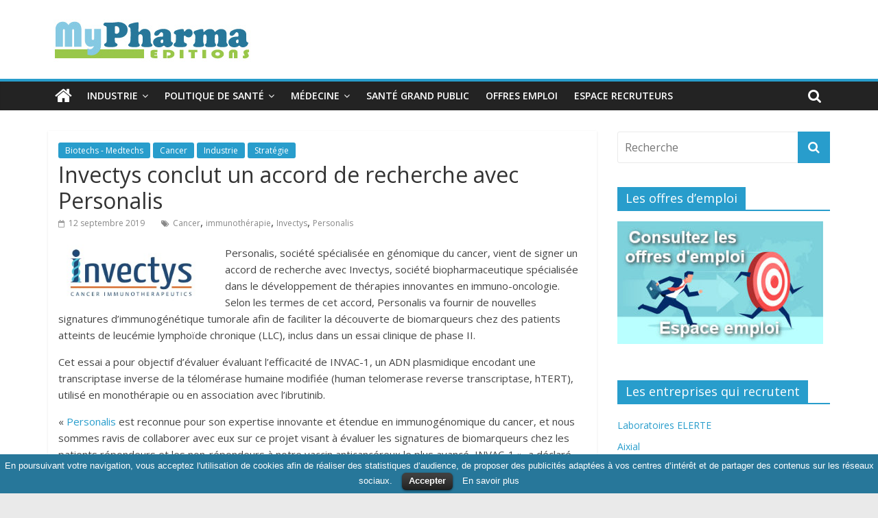

--- FILE ---
content_type: text/html; charset=UTF-8
request_url: https://www.mypharma-editions.com/invectys-conclut-un-accord-de-recherche-avec-personalis
body_size: 12372
content:
<!DOCTYPE html>
<html lang="fr-FR"
	prefix="og: https://ogp.me/ns#" >
<head>
	<meta charset="UTF-8"/>
	<meta name="viewport" content="width=device-width, initial-scale=1">
	<link rel="profile" href="http://gmpg.org/xfn/11"/>
	<title>Invectys conclut un accord de recherche avec Personalis | MyPharma Editions</title>

		<!-- All in One SEO 4.0.18 -->
		<meta name="description" content="Personalis, société spécialisée en génomique du cancer, vient de signer un accord de recherche avec Invectys, société biopharmaceutique spécialisée dans le développement de thérapies innovantes en immuno-oncologie. Selon les termes de cet accord, Personalis va fournir de nouvelles signatures d&#039;immunogénétique tumorale afin de faciliter la découverte de biomarqueurs chez des patients atteints de leucémie lymphoïde chronique (LLC), inclus dans un essai clinique de phase II."/>
		<link rel="canonical" href="https://www.mypharma-editions.com/invectys-conclut-un-accord-de-recherche-avec-personalis" />
		<meta property="og:site_name" content="MyPharma Editions | L&#039;Info Industrie &amp; Politique de Santé" />
		<meta property="og:type" content="article" />
		<meta property="og:title" content="Invectys conclut un accord de recherche avec Personalis | MyPharma Editions" />
		<meta property="og:description" content="Personalis, société spécialisée en génomique du cancer, vient de signer un accord de recherche avec Invectys, société biopharmaceutique spécialisée dans le développement de thérapies innovantes en immuno-oncologie. Selon les termes de cet accord, Personalis va fournir de nouvelles signatures d&#039;immunogénétique tumorale afin de faciliter la découverte de biomarqueurs chez des patients atteints de leucémie lymphoïde chronique (LLC), inclus dans un essai clinique de phase II." />
		<meta property="og:url" content="https://www.mypharma-editions.com/invectys-conclut-un-accord-de-recherche-avec-personalis" />
		<meta property="og:image" content="https://www.mypharma-editions.com/wordpress/wp-content/uploads/2023/01/logo_mpe.jpg" />
		<meta property="og:image:secure_url" content="https://www.mypharma-editions.com/wordpress/wp-content/uploads/2023/01/logo_mpe.jpg" />
		<meta property="article:published_time" content="2019-09-12T14:40:08Z" />
		<meta property="article:modified_time" content="2019-09-12T14:40:08Z" />
		<meta property="twitter:card" content="summary" />
		<meta property="twitter:domain" content="www.mypharma-editions.com" />
		<meta property="twitter:title" content="Invectys conclut un accord de recherche avec Personalis | MyPharma Editions" />
		<meta property="twitter:description" content="Personalis, société spécialisée en génomique du cancer, vient de signer un accord de recherche avec Invectys, société biopharmaceutique spécialisée dans le développement de thérapies innovantes en immuno-oncologie. Selon les termes de cet accord, Personalis va fournir de nouvelles signatures d&#039;immunogénétique tumorale afin de faciliter la découverte de biomarqueurs chez des patients atteints de leucémie lymphoïde chronique (LLC), inclus dans un essai clinique de phase II." />
		<meta property="twitter:image" content="https://www.mypharma-editions.com/wordpress/wp-content/uploads/2023/01/logo_mpe.jpg" />
		<script type="application/ld+json" class="aioseo-schema">
			{"@context":"https:\/\/schema.org","@graph":[{"@type":"WebSite","@id":"https:\/\/www.mypharma-editions.com\/#website","url":"https:\/\/www.mypharma-editions.com\/","name":"MyPharma Editions","description":"L'Info Industrie & Politique de Sant\u00e9","publisher":{"@id":"https:\/\/www.mypharma-editions.com\/#organization"}},{"@type":"Organization","@id":"https:\/\/www.mypharma-editions.com\/#organization","name":"MyPharma Editions","url":"https:\/\/www.mypharma-editions.com\/","logo":{"@type":"ImageObject","@id":"https:\/\/www.mypharma-editions.com\/#organizationLogo","url":"https:\/\/www.mypharma-editions.com\/wordpress\/wp-content\/uploads\/2023\/01\/logo_mpe.jpg","width":"300","height":"70"},"image":{"@id":"https:\/\/www.mypharma-editions.com\/#organizationLogo"}},{"@type":"BreadcrumbList","@id":"https:\/\/www.mypharma-editions.com\/invectys-conclut-un-accord-de-recherche-avec-personalis#breadcrumblist","itemListElement":[{"@type":"ListItem","@id":"https:\/\/www.mypharma-editions.com\/#listItem","position":"1","item":{"@id":"https:\/\/www.mypharma-editions.com\/#item","name":"Accueil","description":"MyPharma Editions propose l'essentiel de l'actualit\u00e9 et des offres d'emploi des secteurs de l'industrie pharmaceutique, des biotechs et de la recherche.","url":"https:\/\/www.mypharma-editions.com\/"}}]},{"@type":"Person","@id":"https:\/\/www.mypharma-editions.com\/author\/morgdave#author","url":"https:\/\/www.mypharma-editions.com\/author\/morgdave","name":"R\u00e9daction","image":{"@type":"ImageObject","@id":"https:\/\/www.mypharma-editions.com\/invectys-conclut-un-accord-de-recherche-avec-personalis#authorImage","url":"https:\/\/secure.gravatar.com\/avatar\/2a38c72b3a67130911c8ad90df736627?s=96&d=mm&r=g","width":"96","height":"96","caption":"R\u00e9daction"}},{"@type":"WebPage","@id":"https:\/\/www.mypharma-editions.com\/invectys-conclut-un-accord-de-recherche-avec-personalis#webpage","url":"https:\/\/www.mypharma-editions.com\/invectys-conclut-un-accord-de-recherche-avec-personalis","name":"Invectys conclut un accord de recherche avec Personalis | MyPharma Editions","description":"Personalis, soci\u00e9t\u00e9 sp\u00e9cialis\u00e9e en g\u00e9nomique du cancer, vient de signer un accord de recherche avec Invectys, soci\u00e9t\u00e9 biopharmaceutique sp\u00e9cialis\u00e9e dans le d\u00e9veloppement de th\u00e9rapies innovantes en immuno-oncologie. Selon les termes de cet accord, Personalis va fournir de nouvelles signatures d'immunog\u00e9n\u00e9tique tumorale afin de faciliter la d\u00e9couverte de biomarqueurs chez des patients atteints de leuc\u00e9mie lympho\u00efde chronique (LLC), inclus dans un essai clinique de phase II.","inLanguage":"fr-FR","isPartOf":{"@id":"https:\/\/www.mypharma-editions.com\/#website"},"breadcrumb":{"@id":"https:\/\/www.mypharma-editions.com\/invectys-conclut-un-accord-de-recherche-avec-personalis#breadcrumblist"},"author":"https:\/\/www.mypharma-editions.com\/invectys-conclut-un-accord-de-recherche-avec-personalis#author","creator":"https:\/\/www.mypharma-editions.com\/invectys-conclut-un-accord-de-recherche-avec-personalis#author","datePublished":"2019-09-12T14:40:08+00:00","dateModified":"2019-09-12T14:40:08+00:00"},{"@type":"Article","@id":"https:\/\/www.mypharma-editions.com\/invectys-conclut-un-accord-de-recherche-avec-personalis#article","name":"Invectys conclut un accord de recherche avec Personalis | MyPharma Editions","description":"Personalis, soci\u00e9t\u00e9 sp\u00e9cialis\u00e9e en g\u00e9nomique du cancer, vient de signer un accord de recherche avec Invectys, soci\u00e9t\u00e9 biopharmaceutique sp\u00e9cialis\u00e9e dans le d\u00e9veloppement de th\u00e9rapies innovantes en immuno-oncologie. Selon les termes de cet accord, Personalis va fournir de nouvelles signatures d'immunog\u00e9n\u00e9tique tumorale afin de faciliter la d\u00e9couverte de biomarqueurs chez des patients atteints de leuc\u00e9mie lympho\u00efde chronique (LLC), inclus dans un essai clinique de phase II.","headline":"Invectys conclut un accord de recherche avec Personalis","author":{"@id":"https:\/\/www.mypharma-editions.com\/author\/morgdave#author"},"publisher":{"@id":"https:\/\/www.mypharma-editions.com\/#organization"},"datePublished":"2019-09-12T14:40:08+00:00","dateModified":"2019-09-12T14:40:08+00:00","articleSection":"Biotechs - Medtechs, Cancer, Industrie, Strat\u00e9gie, Cancer, immunoth\u00e9rapie, Invectys, Personalis","mainEntityOfPage":{"@id":"https:\/\/www.mypharma-editions.com\/invectys-conclut-un-accord-de-recherche-avec-personalis#webpage"},"isPartOf":{"@id":"https:\/\/www.mypharma-editions.com\/invectys-conclut-un-accord-de-recherche-avec-personalis#webpage"},"image":{"@type":"ImageObject","@id":"https:\/\/www.mypharma-editions.com\/#articleImage","url":"https:\/\/www.mypharma-editions.com\/wordpress\/wp-content\/uploads\/2019\/06\/2019-06-19_094722.jpg","width":"273","height":"110"}}]}
		</script>
		<!-- All in One SEO -->

<link rel='dns-prefetch' href='//fonts.googleapis.com' />
<link rel='dns-prefetch' href='//s.w.org' />
<link rel="alternate" type="application/rss+xml" title="MyPharma Editions &raquo; Flux" href="https://www.mypharma-editions.com/feed" />
<link rel="alternate" type="application/rss+xml" title="MyPharma Editions &raquo; Flux des commentaires" href="https://www.mypharma-editions.com/comments/feed" />
		<script type="text/javascript">
			window._wpemojiSettings = {"baseUrl":"https:\/\/s.w.org\/images\/core\/emoji\/11\/72x72\/","ext":".png","svgUrl":"https:\/\/s.w.org\/images\/core\/emoji\/11\/svg\/","svgExt":".svg","source":{"concatemoji":"https:\/\/www.mypharma-editions.com\/wordpress\/wp-includes\/js\/wp-emoji-release.min.js?ver=5.0.18"}};
			!function(e,a,t){var n,r,o,i=a.createElement("canvas"),p=i.getContext&&i.getContext("2d");function s(e,t){var a=String.fromCharCode;p.clearRect(0,0,i.width,i.height),p.fillText(a.apply(this,e),0,0);e=i.toDataURL();return p.clearRect(0,0,i.width,i.height),p.fillText(a.apply(this,t),0,0),e===i.toDataURL()}function c(e){var t=a.createElement("script");t.src=e,t.defer=t.type="text/javascript",a.getElementsByTagName("head")[0].appendChild(t)}for(o=Array("flag","emoji"),t.supports={everything:!0,everythingExceptFlag:!0},r=0;r<o.length;r++)t.supports[o[r]]=function(e){if(!p||!p.fillText)return!1;switch(p.textBaseline="top",p.font="600 32px Arial",e){case"flag":return s([55356,56826,55356,56819],[55356,56826,8203,55356,56819])?!1:!s([55356,57332,56128,56423,56128,56418,56128,56421,56128,56430,56128,56423,56128,56447],[55356,57332,8203,56128,56423,8203,56128,56418,8203,56128,56421,8203,56128,56430,8203,56128,56423,8203,56128,56447]);case"emoji":return!s([55358,56760,9792,65039],[55358,56760,8203,9792,65039])}return!1}(o[r]),t.supports.everything=t.supports.everything&&t.supports[o[r]],"flag"!==o[r]&&(t.supports.everythingExceptFlag=t.supports.everythingExceptFlag&&t.supports[o[r]]);t.supports.everythingExceptFlag=t.supports.everythingExceptFlag&&!t.supports.flag,t.DOMReady=!1,t.readyCallback=function(){t.DOMReady=!0},t.supports.everything||(n=function(){t.readyCallback()},a.addEventListener?(a.addEventListener("DOMContentLoaded",n,!1),e.addEventListener("load",n,!1)):(e.attachEvent("onload",n),a.attachEvent("onreadystatechange",function(){"complete"===a.readyState&&t.readyCallback()})),(n=t.source||{}).concatemoji?c(n.concatemoji):n.wpemoji&&n.twemoji&&(c(n.twemoji),c(n.wpemoji)))}(window,document,window._wpemojiSettings);
		</script>
		<style type="text/css">
img.wp-smiley,
img.emoji {
	display: inline !important;
	border: none !important;
	box-shadow: none !important;
	height: 1em !important;
	width: 1em !important;
	margin: 0 .07em !important;
	vertical-align: -0.1em !important;
	background: none !important;
	padding: 0 !important;
}
</style>
<link rel='stylesheet' id='wp-block-library-css'  href='https://www.mypharma-editions.com/wordpress/wp-includes/css/dist/block-library/style.min.css?ver=5.0.18' type='text/css' media='all' />
<link rel='stylesheet' id='wp-block-library-theme-css'  href='https://www.mypharma-editions.com/wordpress/wp-includes/css/dist/block-library/theme.min.css?ver=5.0.18' type='text/css' media='all' />
<link rel='stylesheet' id='cookielawinfo-style-css'  href='https://www.mypharma-editions.com/wordpress/wp-content/plugins/cookie-law-info/css/cli-style.css?ver=1.5.3' type='text/css' media='all' />
<link rel='stylesheet' id='wp-pagenavi-css'  href='https://www.mypharma-editions.com/wordpress/wp-content/plugins/wp-pagenavi/pagenavi-css.css?ver=2.70' type='text/css' media='all' />
<link rel='stylesheet' id='chld_thm_cfg_parent-css'  href='https://www.mypharma-editions.com/wordpress/wp-content/themes/colormag/style.css?ver=5.0.18' type='text/css' media='all' />
<link rel='stylesheet' id='colormag_google_fonts-css'  href='//fonts.googleapis.com/css?family=Open+Sans%3A400%2C600&#038;ver=5.0.18' type='text/css' media='all' />
<link rel='stylesheet' id='colormag_style-css'  href='https://www.mypharma-editions.com/wordpress/wp-content/themes/colormag-child/style.css?ver=5.0.18' type='text/css' media='all' />
<link rel='stylesheet' id='colormag-fontawesome-css'  href='https://www.mypharma-editions.com/wordpress/wp-content/themes/colormag/fontawesome/css/font-awesome.css?ver=4.2.1' type='text/css' media='all' />
<script type='text/javascript' src='https://www.mypharma-editions.com/wordpress/wp-includes/js/jquery/jquery.js?ver=1.12.4'></script>
<script type='text/javascript' src='https://www.mypharma-editions.com/wordpress/wp-includes/js/jquery/jquery-migrate.min.js?ver=1.4.1'></script>
<script type='text/javascript' src='https://www.mypharma-editions.com/wordpress/wp-content/plugins/cookie-law-info/js/cookielawinfo.js?ver=1.5.3'></script>
<!--[if lte IE 8]>
<script type='text/javascript' src='https://www.mypharma-editions.com/wordpress/wp-content/themes/colormag/js/html5shiv.min.js?ver=5.0.18'></script>
<![endif]-->
<link rel='https://api.w.org/' href='https://www.mypharma-editions.com/wp-json/' />
<link rel="EditURI" type="application/rsd+xml" title="RSD" href="https://www.mypharma-editions.com/wordpress/xmlrpc.php?rsd" />
<link rel='prev' title='Inotrem lève 39 M€ pour développer des traitements innovants dans l’immunothérapie' href='https://www.mypharma-editions.com/inotrem-leve-39-me-pour-developper-des-traitements-innovants-dans-limmunotherapie' />
<link rel='next' title='VBI Vaccines : phase 2a de l&rsquo;évaluation clinique de son candidat-vaccin contre le cancer associé au système d&rsquo;adjuvants AS01B de GSK' href='https://www.mypharma-editions.com/vbi-vaccines-phase-2a-de-levaluation-clinique-de-son-candidat-vaccin-contre-le-cancer-associe-au-systeme-dadjuvants-as01b-de-gsk' />
<meta name="generator" content="WordPress 5.0.18" />
<link rel='shortlink' href='https://www.mypharma-editions.com/?p=53258' />
<link rel="alternate" type="application/json+oembed" href="https://www.mypharma-editions.com/wp-json/oembed/1.0/embed?url=https%3A%2F%2Fwww.mypharma-editions.com%2Finvectys-conclut-un-accord-de-recherche-avec-personalis" />
<link rel="alternate" type="text/xml+oembed" href="https://www.mypharma-editions.com/wp-json/oembed/1.0/embed?url=https%3A%2F%2Fwww.mypharma-editions.com%2Finvectys-conclut-un-accord-de-recherche-avec-personalis&#038;format=xml" />

		<!-- GA Google Analytics @ https://m0n.co/ga -->
		<script async src="https://www.googletagmanager.com/gtag/js?id=UA-1623472-8"></script>
		<script>
			window.dataLayer = window.dataLayer || [];
			function gtag(){dataLayer.push(arguments);}
			gtag('js', new Date());
			gtag('config', 'UA-1623472-8');
		</script>

	<link rel="icon" href="https://www.mypharma-editions.com/wordpress/wp-content/uploads/2023/01/cropped-logo_mpe-32x32.jpg" sizes="32x32" />
<link rel="icon" href="https://www.mypharma-editions.com/wordpress/wp-content/uploads/2023/01/cropped-logo_mpe-192x192.jpg" sizes="192x192" />
<link rel="apple-touch-icon-precomposed" href="https://www.mypharma-editions.com/wordpress/wp-content/uploads/2023/01/cropped-logo_mpe-180x180.jpg" />
<meta name="msapplication-TileImage" content="https://www.mypharma-editions.com/wordpress/wp-content/uploads/2023/01/cropped-logo_mpe-270x270.jpg" />
		<style type="text/css" id="wp-custom-css">
			.author{
display:none;
}		</style>
	</head>

<body class="post-template-default single single-post postid-53258 single-format-standard wp-custom-logo wp-embed-responsive  wide">



<div id="page" class="hfeed site">
	<a class="skip-link screen-reader-text" href="#main">Skip to content</a>

	
	
	<header id="masthead" class="site-header clearfix ">
		<div id="header-text-nav-container" class="clearfix">

			
			
			
		<div class="inner-wrap">

			<div id="header-text-nav-wrap" class="clearfix">
				<div id="header-left-section">
											<div id="header-logo-image">
							<a href="https://www.mypharma-editions.com/" class="custom-logo-link" rel="home" itemprop="url"><img width="300" height="70" src="https://www.mypharma-editions.com/wordpress/wp-content/uploads/2023/01/logo_mpe.jpg" class="custom-logo" alt="MyPharma Editions" itemprop="logo" srcset="https://www.mypharma-editions.com/wordpress/wp-content/uploads/2023/01/logo_mpe.jpg 300w, https://www.mypharma-editions.com/wordpress/wp-content/uploads/2023/01/logo_mpe-150x35.jpg 150w" sizes="(max-width: 300px) 100vw, 300px" /></a>						</div><!-- #header-logo-image -->
											<div id="header-text" class="screen-reader-text">
													<h3 id="site-title">
								<a href="https://www.mypharma-editions.com/" title="MyPharma Editions" rel="home">MyPharma Editions</a>
							</h3>
																		<p id="site-description">L&#039;Info Industrie &amp; Politique de Santé</p>
						<!-- #site-description -->
					</div><!-- #header-text -->
				</div><!-- #header-left-section -->
				<div id="header-right-section">
									</div><!-- #header-right-section -->

			</div><!-- #header-text-nav-wrap -->

		</div><!-- .inner-wrap -->

		
			
			
		<nav id="site-navigation" class="main-navigation clearfix" role="navigation">
			<div class="inner-wrap clearfix">
				
					<div class="home-icon">
						<a href="https://www.mypharma-editions.com/" title="MyPharma Editions"><i class="fa fa-home"></i></a>
					</div>

					
									<div class="search-random-icons-container">
													<div class="top-search-wrap">
								<i class="fa fa-search search-top"></i>
								<div class="search-form-top">
									<form action="https://www.mypharma-editions.com/" class="search-form searchform clearfix" method="get">
   <div class="search-wrap">
      <input type="text" placeholder="Recherche" class="s field" name="s">
      <button class="search-icon" type="submit"></button>
   </div>
</form><!-- .searchform -->								</div>
							</div>
											</div>
				
				<p class="menu-toggle"></p>
				<div class="menu-primary-container"><ul id="menu-menu-myp" class="menu"><li id="menu-item-59521" class="menu-item menu-item-type-taxonomy menu-item-object-category current-post-ancestor current-menu-parent current-post-parent menu-item-has-children menu-item-59521"><a href="https://www.mypharma-editions.com/industrie">Industrie</a>
<ul class="sub-menu">
	<li id="menu-item-59889" class="menu-item menu-item-type-taxonomy menu-item-object-category menu-item-59889"><a href="https://www.mypharma-editions.com/a-la-une">A la Une</a></li>
	<li id="menu-item-59538" class="menu-item menu-item-type-taxonomy menu-item-object-category menu-item-59538"><a href="https://www.mypharma-editions.com/industrie/produits">Produits</a></li>
	<li id="menu-item-59529" class="menu-item menu-item-type-taxonomy menu-item-object-category current-post-ancestor current-menu-parent current-post-parent menu-item-59529"><a href="https://www.mypharma-editions.com/industrie/strategie">Stratégie</a></li>
	<li id="menu-item-59522" class="menu-item menu-item-type-taxonomy menu-item-object-category current-post-ancestor current-menu-parent current-post-parent menu-item-59522"><a href="https://www.mypharma-editions.com/industrie/biotechs">Biotechs &#8211; Medtechs</a></li>
	<li id="menu-item-59523" class="menu-item menu-item-type-taxonomy menu-item-object-category menu-item-59523"><a href="https://www.mypharma-editions.com/nominations">Nominations</a></li>
	<li id="menu-item-59539" class="menu-item menu-item-type-taxonomy menu-item-object-category menu-item-59539"><a href="https://www.mypharma-editions.com/documents">Documents</a></li>
</ul>
</li>
<li id="menu-item-59524" class="menu-item menu-item-type-taxonomy menu-item-object-category menu-item-has-children menu-item-59524"><a href="https://www.mypharma-editions.com/politique-sante">Politique de santé</a>
<ul class="sub-menu">
	<li id="menu-item-59528" class="menu-item menu-item-type-taxonomy menu-item-object-category menu-item-59528"><a href="https://www.mypharma-editions.com/politique-sante/politique-medicament">Politique du médicament</a></li>
	<li id="menu-item-59525" class="menu-item menu-item-type-taxonomy menu-item-object-category menu-item-59525"><a href="https://www.mypharma-editions.com/politique-sante/assurance-maladie">Assurance maladie</a></li>
	<li id="menu-item-59526" class="menu-item menu-item-type-taxonomy menu-item-object-category menu-item-59526"><a href="https://www.mypharma-editions.com/politique-sante/hopital">Hôpital &#8211; Médecins</a></li>
	<li id="menu-item-59892" class="menu-item menu-item-type-taxonomy menu-item-object-category menu-item-59892"><a href="https://www.mypharma-editions.com/politique-sante/sante-publique">Santé publique</a></li>
</ul>
</li>
<li id="menu-item-59531" class="menu-item menu-item-type-taxonomy menu-item-object-category current-post-ancestor menu-item-has-children menu-item-59531"><a href="https://www.mypharma-editions.com/medecine">Médecine</a>
<ul class="sub-menu">
	<li id="menu-item-59535" class="menu-item menu-item-type-taxonomy menu-item-object-category menu-item-59535"><a href="https://www.mypharma-editions.com/medecine/recherche">Recherche</a></li>
	<li id="menu-item-59536" class="menu-item menu-item-type-taxonomy menu-item-object-category current-post-ancestor current-menu-parent current-post-parent menu-item-59536"><a href="https://www.mypharma-editions.com/medecine/cancer">Cancer</a></li>
	<li id="menu-item-59532" class="menu-item menu-item-type-taxonomy menu-item-object-category menu-item-59532"><a href="https://www.mypharma-editions.com/medecine/alzheimer">Alzheimer</a></li>
	<li id="menu-item-59533" class="menu-item menu-item-type-taxonomy menu-item-object-category menu-item-59533"><a href="https://www.mypharma-editions.com/medecine/diabete">Diabète</a></li>
	<li id="menu-item-59534" class="menu-item menu-item-type-taxonomy menu-item-object-category menu-item-59534"><a href="https://www.mypharma-editions.com/medecine/vih">VIH</a></li>
	<li id="menu-item-59527" class="menu-item menu-item-type-taxonomy menu-item-object-category menu-item-59527"><a href="https://www.mypharma-editions.com/medecine/e-sante">E-santé</a></li>
</ul>
</li>
<li id="menu-item-59530" class="menu-item menu-item-type-taxonomy menu-item-object-category menu-item-59530"><a href="https://www.mypharma-editions.com/sante-grand-public">Santé grand public</a></li>
<li id="menu-item-59537" class="menu-item menu-item-type-custom menu-item-object-custom menu-item-59537"><a title="Consulter les offres d&#8217;emploi" href="https://www.emploi.mypharma-editions.com">Offres emploi</a></li>
<li id="menu-item-59580" class="menu-item menu-item-type-custom menu-item-object-custom menu-item-59580"><a href="https://www.emploi.mypharma-editions.com/espace-recruteur">Espace recruteurs</a></li>
</ul></div>
			</div>
		</nav>

		
		</div><!-- #header-text-nav-container -->

		
	</header>

		
	<div id="main" class="clearfix">
		<div class="inner-wrap clearfix">

	
	<div id="primary">
		<div id="content" class="clearfix">

			
				
<article id="post-53258" class="post-53258 post type-post status-publish format-standard hentry category-biotechs category-cancer category-industrie category-strategie tag-cancer tag-immunotherapie tag-invectys tag-personalis">
	
   
   
   <div class="article-content clearfix">

   
   <div class="above-entry-meta"><span class="cat-links"><a href="https://www.mypharma-editions.com/industrie/biotechs"  rel="category tag">Biotechs - Medtechs</a>&nbsp;<a href="https://www.mypharma-editions.com/medecine/cancer"  rel="category tag">Cancer</a>&nbsp;<a href="https://www.mypharma-editions.com/industrie"  rel="category tag">Industrie</a>&nbsp;<a href="https://www.mypharma-editions.com/industrie/strategie"  rel="category tag">Stratégie</a>&nbsp;</span></div>
      <header class="entry-header">
   		<h1 class="entry-title">
   			Invectys conclut un accord de recherche avec Personalis   		</h1>
   	</header>

   	<div class="below-entry-meta">
			<span class="posted-on"><a href="https://www.mypharma-editions.com/invectys-conclut-un-accord-de-recherche-avec-personalis" title="16:40" rel="bookmark"><i class="fa fa-calendar-o"></i> <time class="entry-date published updated" datetime="2019-09-12T16:40:08+00:00">12 septembre 2019</time></a></span>
			<span class="byline">
				<span class="author vcard">
					<i class="fa fa-user"></i>
					<a class="url fn n"
					   href="https://www.mypharma-editions.com/author/morgdave"
					   title="Rédaction">Rédaction					</a>
				</span>
			</span>

			<span class="tag-links"><i class="fa fa-tags"></i><a href="https://www.mypharma-editions.com/tags/cancer" rel="tag">Cancer</a>, <a href="https://www.mypharma-editions.com/tags/immunotherapie" rel="tag">immunothérapie</a>, <a href="https://www.mypharma-editions.com/tags/invectys" rel="tag">Invectys</a>, <a href="https://www.mypharma-editions.com/tags/personalis" rel="tag">Personalis</a></span></div>
   	<div class="entry-content clearfix">
   		<p><img class="alignleft wp-image-52931" title="Invectys conclut un accord de recherche avec Personalis" src="https://www.mypharma-editions.com/wordpress/wp-content/uploads/2019/06/2019-06-19_094722.jpg" alt="Invectys conclut un accord de recherche avec Personalis" width="213" height="86" srcset="https://www.mypharma-editions.com/wordpress/wp-content/uploads/2019/06/2019-06-19_094722.jpg 273w, https://www.mypharma-editions.com/wordpress/wp-content/uploads/2019/06/2019-06-19_094722-150x60.jpg 150w" sizes="(max-width: 213px) 100vw, 213px" />Personalis, société spécialisée en génomique du cancer, vient de signer un accord de recherche avec Invectys, société biopharmaceutique spécialisée dans le développement de thérapies innovantes en immuno-oncologie. Selon les termes de cet accord, Personalis va fournir de nouvelles signatures d&rsquo;immunogénétique tumorale afin de faciliter la découverte de biomarqueurs chez des patients atteints de leucémie lymphoïde chronique (LLC), inclus dans un essai clinique de phase II.<span id="more-53258"></span></p>
<p>Cet essai a pour objectif d&rsquo;évaluer évaluant l&rsquo;efficacité de INVAC-1, un ADN plasmidique encodant une transcriptase inverse de la télomérase humaine modifiée (human telomerase reverse transcriptase, hTERT), utilisé en monothérapie ou en association avec l&rsquo;ibrutinib.</p>
<p>« <a href="http://www.personalis.com" target="_blank" rel="noopener">Personalis</a> est reconnue pour son expertise innovante et étendue en immunogénomique du cancer, et nous sommes ravis de collaborer avec eux sur ce projet visant à évaluer les signatures de biomarqueurs chez les patients répondeurs et les non-répondeurs à notre vaccin anticancéreux le plus avancé, INVAC-1 », a déclaré Pierre Langlade Demoyen, PDG d&rsquo;<a href="https://www.invectys.com/" target="_blank" rel="noopener">Invectys</a>. « INVAC-1 pourrait devenir un élément clé des approches de thérapie combinée pour le traitement de divers types de cancers solides et hématologiques. Notre travail avec Personalis va nous aider à déterminer quels seraient les patients les plus susceptibles de réagir favorablement à ces nouveaux schémas thérapeutiques. »</p>
<p>Invectys procède actuellement au recrutement de patients atteints de LLC dans un essai ouvert de phase II, et comprenant deux groupes de patients : 45 patients recevant INVAC-1 en monothérapie, et 45 patients recevant INVAC-1 en association avec l&rsquo;ibrutinib, un inhibiteur de la tyrosine kinase de Bruton. L&rsquo;objectif principal de l&rsquo;essai est d&rsquo;éradiquer complètement la maladie résiduelle pour au moins 10% de ces patients. L&rsquo;essai est en cours au MD Anderson Cancer Center à Houston, au Texas. Pour de plus amples informations, se reporter à l&rsquo;identifiant NCT03265717 sur clinicaltrials.gov.</p>
<p>« Invectys a mis en place un large portefeuille d&rsquo;immunothérapies innovantes de nouvelle génération, et nous sommes ravis de contribuer à faire progresser leur programme pilote », a confié pour sa part John West, PDG de Personalis. « Après nous être bien établis en tant que chefs de file du profilage immunogénomique des tumeurs et de la découverte de biomarqueurs pour les indications de tumeurs solides, nous avons constaté une utilisation croissante de nos capacités d&rsquo;évaluation des biomarqueurs dans les types de cancers hématologiques. Ceci est de bon augure à l&rsquo;heure où nous poursuivons le déploiement de notre nouvelle plateforme universelle d&rsquo;immunogénomique du cancer, ImmunoID NeXT&#x2122;, et à y intégrer de nouveaux clients. »</p>
<p>Source : Personalis / Invectys</p>
   	</div>

   </div>

	</article>

			
		</div><!-- #content -->

      
		<ul class="default-wp-page clearfix">
			<li class="previous"><a href="https://www.mypharma-editions.com/inotrem-leve-39-me-pour-developper-des-traitements-innovants-dans-limmunotherapie" rel="prev"><span class="meta-nav">&larr;</span> Inotrem lève 39 M€ pour développer des traitements innovants dans l’immunothérapie</a></li>
			<li class="next"><a href="https://www.mypharma-editions.com/vbi-vaccines-phase-2a-de-levaluation-clinique-de-son-candidat-vaccin-contre-le-cancer-associe-au-systeme-dadjuvants-as01b-de-gsk" rel="next">VBI Vaccines : phase 2a de l&rsquo;évaluation clinique de son candidat-vaccin contre le cancer associé au système d&rsquo;adjuvants AS01B de GSK <span class="meta-nav">&rarr;</span></a></li>
		</ul>
	
      
      

	<h4 class="related-posts-main-title">
		<i class="fa fa-thumbs-up"></i><span>Vous pourrez aussi aimer</span>
	</h4>

	<div class="related-posts clearfix">

					<div class="single-related-posts">

				
				<div class="article-content">

					<h3 class="entry-title">
						<a href="https://www.mypharma-editions.com/cancer-une-infographie-sur-les-chiffres-cles-en-france-et-dans-le-monde" rel="bookmark" title="Cancer : une infographie sur les chiffres-clés en France et dans le monde">Cancer : une infographie sur les chiffres-clés en France et dans le monde</a>
					</h3><!--/.post-title-->

					<div class="below-entry-meta">
						<span class="posted-on"><a href="https://www.mypharma-editions.com/cancer-une-infographie-sur-les-chiffres-cles-en-france-et-dans-le-monde" title="17:11" rel="bookmark"><i class="fa fa-calendar-o"></i> <time class="entry-date published" datetime="2014-02-04T17:11:10+00:00">4 février 2014</time><time class="updated" datetime="2014-02-16T12:09:13+00:00">16 février 2014</time></a></span>
						<span class="byline"><span class="author vcard"><i class="fa fa-user"></i><a class="url fn n" href="https://www.mypharma-editions.com/author/morgdave" title="Rédaction">Rédaction</a></span></span>

											</div>

				</div>

			</div><!--/.related-->
					<div class="single-related-posts">

									<div class="related-posts-thumbnail">
						<a href="https://www.mypharma-editions.com/transgene-1er-patient-inclus-dans-la-partie-phase-ii-de-letude-randomisee-de-phase-i-ii-de-son-actif-phare-tg4050" title="Transgene : 1er patient inclus dans la partie Phase II de l’étude randomisée de Phase I/II de son actif phare TG4050">
							<img width="308" height="205" src="https://www.mypharma-editions.com/wordpress/wp-content/uploads/2020/07/vaccination-2722937_640.jpg" class="attachment-colormag-featured-post-medium size-colormag-featured-post-medium wp-post-image" alt="" srcset="https://www.mypharma-editions.com/wordpress/wp-content/uploads/2020/07/vaccination-2722937_640.jpg 640w, https://www.mypharma-editions.com/wordpress/wp-content/uploads/2020/07/vaccination-2722937_640-150x100.jpg 150w, https://www.mypharma-editions.com/wordpress/wp-content/uploads/2020/07/vaccination-2722937_640-300x200.jpg 300w" sizes="(max-width: 308px) 100vw, 308px" />						</a>
					</div>
				
				<div class="article-content">

					<h3 class="entry-title">
						<a href="https://www.mypharma-editions.com/transgene-1er-patient-inclus-dans-la-partie-phase-ii-de-letude-randomisee-de-phase-i-ii-de-son-actif-phare-tg4050" rel="bookmark" title="Transgene : 1er patient inclus dans la partie Phase II de l’étude randomisée de Phase I/II de son actif phare TG4050">Transgene : 1er patient inclus dans la partie Phase II de l’étude randomisée de Phase I/II de son actif phare TG4050</a>
					</h3><!--/.post-title-->

					<div class="below-entry-meta">
						<span class="posted-on"><a href="https://www.mypharma-editions.com/transgene-1er-patient-inclus-dans-la-partie-phase-ii-de-letude-randomisee-de-phase-i-ii-de-son-actif-phare-tg4050" title="10:19" rel="bookmark"><i class="fa fa-calendar-o"></i> <time class="entry-date published updated" datetime="2024-06-03T10:19:56+00:00">3 juin 2024</time></a></span>
						<span class="byline"><span class="author vcard"><i class="fa fa-user"></i><a class="url fn n" href="https://www.mypharma-editions.com/author/morgdave" title="Rédaction">Rédaction</a></span></span>

											</div>

				</div>

			</div><!--/.related-->
					<div class="single-related-posts">

				
				<div class="article-content">

					<h3 class="entry-title">
						<a href="https://www.mypharma-editions.com/les-entreprises-du-medicament-face-au-cancer" rel="bookmark" title="Les entreprises du médicament face au cancer">Les entreprises du médicament face au cancer</a>
					</h3><!--/.post-title-->

					<div class="below-entry-meta">
						<span class="posted-on"><a href="https://www.mypharma-editions.com/les-entreprises-du-medicament-face-au-cancer" title="14:40" rel="bookmark"><i class="fa fa-calendar-o"></i> <time class="entry-date published" datetime="2010-02-05T14:40:13+00:00">5 février 2010</time><time class="updated" datetime="2010-02-08T14:43:03+00:00">8 février 2010</time></a></span>
						<span class="byline"><span class="author vcard"><i class="fa fa-user"></i><a class="url fn n" href="https://www.mypharma-editions.com/author/morgdave" title="Rédaction">Rédaction</a></span></span>

											</div>

				</div>

			</div><!--/.related-->
		
	</div><!--/.post-related-->


      
	</div><!-- #primary -->

	
<div id="secondary">
			
		<aside id="search-4" class="widget widget_search clearfix"><form action="https://www.mypharma-editions.com/" class="search-form searchform clearfix" method="get">
   <div class="search-wrap">
      <input type="text" placeholder="Recherche" class="s field" name="s">
      <button class="search-icon" type="submit"></button>
   </div>
</form><!-- .searchform --></aside><aside id="media_image-3" class="widget widget_media_image clearfix"><h3 class="widget-title"><span>Les offres d&#8217;emploi</span></h3><a href="https://www.emploi.mypharma-editions.com"><img width="300" height="179" src="https://www.mypharma-editions.com/wordpress/wp-content/uploads/2023/01/Appel-Emploi-300x179.jpeg" class="image wp-image-59519  attachment-medium size-medium" alt="Consultez les offres d&#039;emploi" style="max-width: 100%; height: auto;" title="Consultez les offres d&#039;emploi" srcset="https://www.mypharma-editions.com/wordpress/wp-content/uploads/2023/01/Appel-Emploi-300x179.jpeg 300w, https://www.mypharma-editions.com/wordpress/wp-content/uploads/2023/01/Appel-Emploi-150x90.jpeg 150w, https://www.mypharma-editions.com/wordpress/wp-content/uploads/2023/01/Appel-Emploi.jpeg 340w" sizes="(max-width: 300px) 100vw, 300px" /></a></aside><aside id="nav_menu-8" class="widget widget_nav_menu clearfix"><h3 class="widget-title"><span>Les entreprises qui recrutent</span></h3><div class="menu-ils-recrutents-sur-mypharma-container"><ul id="menu-ils-recrutents-sur-mypharma" class="menu"><li id="menu-item-59626" class="menu-item menu-item-type-custom menu-item-object-custom menu-item-59626"><a href="https://www.emploi.mypharma-editions.com/company/laboratoires-elerte">Laboratoires ELERTE</a></li>
<li id="menu-item-59612" class="menu-item menu-item-type-custom menu-item-object-custom menu-item-59612"><a href="https://www.emploi.mypharma-editions.com/company/aixial">Aixial</a></li>
<li id="menu-item-59623" class="menu-item menu-item-type-custom menu-item-object-custom menu-item-59623"><a href="https://www.emploi.mypharma-editions.com/company/pharmelis">Pharmélis</a></li>
<li id="menu-item-59616" class="menu-item menu-item-type-custom menu-item-object-custom menu-item-59616"><a href="https://www.emploi.mypharma-editions.com/company/hays-life">Hays Life Sciences</a></li>
<li id="menu-item-59620" class="menu-item menu-item-type-custom menu-item-object-custom menu-item-59620"><a href="https://www.emploi.mypharma-editions.com/company/manpower">Manpower</a></li>
<li id="menu-item-59621" class="menu-item menu-item-type-custom menu-item-object-custom menu-item-59621"><a href="https://www.emploi.mypharma-editions.com/company/michael">Michael Page</a></li>
<li id="menu-item-59622" class="menu-item menu-item-type-custom menu-item-object-custom menu-item-59622"><a href="https://www.emploi.mypharma-editions.com/company/page">Page Personnel</a></li>
<li id="menu-item-59617" class="menu-item menu-item-type-custom menu-item-object-custom menu-item-59617"><a href="https://www.emploi.mypharma-editions.com/company/hays-sante">Hays Santé</a></li>
<li id="menu-item-59614" class="menu-item menu-item-type-custom menu-item-object-custom menu-item-59614"><a href="https://www.emploi.mypharma-editions.com/company/anses">Anses</a></li>
</ul></div></aside><aside id="media_image-4" class="widget widget_media_image clearfix"><h3 class="widget-title"><span>Alertes emploi</span></h3><a href="https://www.mypharma-editions.com/alertes-emploi"><img width="300" height="187" src="https://www.mypharma-editions.com/wordpress/wp-content/uploads/2023/01/alerte-emploi-3-300x187.jpg" class="image wp-image-59520  attachment-medium size-medium" alt="Alertes emploi" style="max-width: 100%; height: auto;" title="Alertes emploi" srcset="https://www.mypharma-editions.com/wordpress/wp-content/uploads/2023/01/alerte-emploi-3-300x187.jpg 300w, https://www.mypharma-editions.com/wordpress/wp-content/uploads/2023/01/alerte-emploi-3-150x93.jpg 150w, https://www.mypharma-editions.com/wordpress/wp-content/uploads/2023/01/alerte-emploi-3.jpg 313w" sizes="(max-width: 300px) 100vw, 300px" /></a></aside><aside id="rss-3" class="widget widget_rss clearfix"><h3 class="widget-title"><span><a class="rsswidget" href="https://www.emploi.mypharma-editions.com/?feed=job_feed"><img class="rss-widget-icon" style="border:0" width="14" height="14" src="https://www.mypharma-editions.com/wordpress/wp-includes/images/rss.png" alt="RSS" /></a> <a class="rsswidget" href="https://www.emploi.mypharma-editions.com/">Les dernières offres d&#8217;emploi</a></span></h3><ul><li><a class='rsswidget' href='https://www.emploi.mypharma-editions.com/poste/operateur-en-salle-blanche-lourdes-power'>Opérateur en salle blanche H/F (Lourdes)</a></li><li><a class='rsswidget' href='https://www.emploi.mypharma-editions.com/poste/technicien-de-laboratoire-rd-marseille-power'>Technicien de laboratoire R&amp;D h/f (Marseille 9e)</a></li><li><a class='rsswidget' href='https://www.emploi.mypharma-editions.com/poste/senior-test-engineer-bordeaux-cdi-pharmelis'>Senior test Engineer H/F (Bordeaux) CDI</a></li><li><a class='rsswidget' href='https://www.emploi.mypharma-editions.com/poste/charge-de-projet-validation-nettoyage-desinfection-cantal-hays'>Chargé de projet validation nettoyage et désinfection H/F (Cantal)</a></li><li><a class='rsswidget' href='https://www.emploi.mypharma-editions.com/poste/responsable-assurance-qualite-normandie-cdi-hays'>Responsable assurance qualité H/F (Normandie) CDI</a></li><li><a class='rsswidget' href='https://www.emploi.mypharma-editions.com/poste/superviseur-controle-qualite-normandie-cdi-hays'>Superviseur contrôle qualité H/F (Normandie) CDI</a></li><li><a class='rsswidget' href='https://www.emploi.mypharma-editions.com/poste/scientifique-immunologie-moleculaire-maladies-auto-immunes-herault-hays'>Scientifique Immunologie H/F (Hérault)</a></li><li><a class='rsswidget' href='https://www.emploi.mypharma-editions.com/poste/ingenieur-nettoyage-et-sterilisation-normandie-hays'>Ingénieur nettoyage et stérilisation H/F (Normandie)</a></li><li><a class='rsswidget' href='https://www.emploi.mypharma-editions.com/poste/technicien-rd-biologie-biochimier-marseille-cdi-power'>Technicien R&amp;D biologie biochimie H/F (région Marseille) CDI</a></li><li><a class='rsswidget' href='https://www.emploi.mypharma-editions.com/poste/conducteur-procede-fabrication-soual-power'>Conducteur procédé de fabrication H/F (Soual)</a></li></ul></aside><aside id="colormag_featured_posts_vertical_widget-3" class="widget widget_featured_posts widget_featured_posts_vertical widget_featured_meta clearfix">		<h3 class="widget-title" style="border-bottom-color:#727272;"><span style="background-color:#727272;">E-santé</span></h3>								<div class="first-post">			<div class="single-article clearfix">
				<figure><a href="https://www.mypharma-editions.com/owkin-lance-atlantis-un-vaste-programme-de-recherche-de-donnees-multimodales-sur-les-patients-dans-7-pays-et-11-domaines-therapeutiques" title="Owkin lance ATLANTIS : un vaste programme de recherche de données multimodales sur les patients dans 7 pays et 11 domaines thérapeutiques"><img width="307" height="205" src="https://www.mypharma-editions.com/wordpress/wp-content/uploads/2022/12/2022-11-30_105433-e1688379950945.jpg" class="attachment-colormag-featured-post-medium size-colormag-featured-post-medium wp-post-image" alt="Owkin lance ATLANTIS : un vaste programme de recherche de données multimodales sur les patients dans 7 pays et 11 domaines thérapeutiques" title="Owkin lance ATLANTIS : un vaste programme de recherche de données multimodales sur les patients dans 7 pays et 11 domaines thérapeutiques" /></a></figure>				<div class="article-content">
					<div class="above-entry-meta"><span class="cat-links"><a href="https://www.mypharma-editions.com/industrie/biotechs"  rel="category tag">Biotechs - Medtechs</a>&nbsp;<a href="https://www.mypharma-editions.com/medecine/e-sante" style="background:#727272" rel="category tag">E-santé</a>&nbsp;<a href="https://www.mypharma-editions.com/industrie"  rel="category tag">Industrie</a>&nbsp;<a href="https://www.mypharma-editions.com/medecine/recherche" style="background:#dbd700" rel="category tag">Recherche</a>&nbsp;</span></div>					<h3 class="entry-title">
						<a href="https://www.mypharma-editions.com/owkin-lance-atlantis-un-vaste-programme-de-recherche-de-donnees-multimodales-sur-les-patients-dans-7-pays-et-11-domaines-therapeutiques" title="Owkin lance ATLANTIS : un vaste programme de recherche de données multimodales sur les patients dans 7 pays et 11 domaines thérapeutiques">Owkin lance ATLANTIS : un vaste programme de recherche de données multimodales sur les patients dans 7 pays et 11 domaines thérapeutiques</a>
					</h3>
					<div class="below-entry-meta">
						<span class="posted-on"><a href="https://www.mypharma-editions.com/owkin-lance-atlantis-un-vaste-programme-de-recherche-de-donnees-multimodales-sur-les-patients-dans-7-pays-et-11-domaines-therapeutiques" title="12:35" rel="bookmark"><i class="fa fa-calendar-o"></i> <time class="entry-date published updated" datetime="2025-02-28T12:35:47+00:00">28 février 2025</time></a></span>						<span class="byline"><span class="author vcard"><i class="fa fa-user"></i><a class="url fn n" href="https://www.mypharma-editions.com/author/morgdave" title="Rédaction">Rédaction</a></span></span>
											</div>
											<div class="entry-content">
							<p>Owkin, pionnier de l&rsquo;IA agentique pour décrypter les complexités de la biologie, a lancé un programme complet de découverte de</p>
						</div>
									</div>

			</div>
			</div>									<div class="following-post">			<div class="single-article clearfix">
				<figure><a href="https://www.mypharma-editions.com/e-sante-24-nouvelles-startups-prometteuses-rejoignent-la-seconde-edition-du-programme-hiit" title="E-santé : 24 nouvelles startups prometteuses rejoignent la seconde édition du programme HIIT"><img width="130" height="90" src="https://www.mypharma-editions.com/wordpress/wp-content/uploads/2023/05/e-sante-130x90.jpeg" class="attachment-colormag-featured-post-small size-colormag-featured-post-small wp-post-image" alt="E-santé : 24 nouvelles startups prometteuses rejoignent la seconde édition du programme HIIT" title="E-santé : 24 nouvelles startups prometteuses rejoignent la seconde édition du programme HIIT" srcset="https://www.mypharma-editions.com/wordpress/wp-content/uploads/2023/05/e-sante-130x90.jpeg 130w, https://www.mypharma-editions.com/wordpress/wp-content/uploads/2023/05/e-sante-392x272.jpeg 392w" sizes="(max-width: 130px) 100vw, 130px" /></a></figure>				<div class="article-content">
					<div class="above-entry-meta"><span class="cat-links"><a href="https://www.mypharma-editions.com/industrie/biotechs"  rel="category tag">Biotechs - Medtechs</a>&nbsp;<a href="https://www.mypharma-editions.com/medecine/e-sante" style="background:#727272" rel="category tag">E-santé</a>&nbsp;</span></div>					<h3 class="entry-title">
						<a href="https://www.mypharma-editions.com/e-sante-24-nouvelles-startups-prometteuses-rejoignent-la-seconde-edition-du-programme-hiit" title="E-santé : 24 nouvelles startups prometteuses rejoignent la seconde édition du programme HIIT">E-santé : 24 nouvelles startups prometteuses rejoignent la seconde édition du programme HIIT</a>
					</h3>
					<div class="below-entry-meta">
						<span class="posted-on"><a href="https://www.mypharma-editions.com/e-sante-24-nouvelles-startups-prometteuses-rejoignent-la-seconde-edition-du-programme-hiit" title="12:50" rel="bookmark"><i class="fa fa-calendar-o"></i> <time class="entry-date published updated" datetime="2024-03-06T12:50:04+00:00">6 mars 2024</time></a></span>						<span class="byline"><span class="author vcard"><i class="fa fa-user"></i><a class="url fn n" href="https://www.mypharma-editions.com/author/morgdave" title="Rédaction">Rédaction</a></span></span>
											</div>
									</div>

			</div>
															<div class="single-article clearfix">
				<figure><a href="https://www.mypharma-editions.com/sanofi-lancement-daccelrare-une-ia-made-in-france-pour-accelerer-le-pre-diagnostic-des-patients-atteints-de-maladie-rare" title="Sanofi : lancement d’accelRare, une IA « Made in France » pour accélérer le pré-diagnostic des patients atteints de maladie rare"><img width="130" height="87" src="https://www.mypharma-editions.com/wordpress/wp-content/uploads/2022/12/2022-11-30_105433-e1688379950945.jpg" class="attachment-colormag-featured-post-small size-colormag-featured-post-small wp-post-image" alt="Sanofi : lancement d’accelRare, une IA « Made in France » pour accélérer le pré-diagnostic des patients atteints de maladie rare" title="Sanofi : lancement d’accelRare, une IA « Made in France » pour accélérer le pré-diagnostic des patients atteints de maladie rare" /></a></figure>				<div class="article-content">
					<div class="above-entry-meta"><span class="cat-links"><a href="https://www.mypharma-editions.com/a-la-une"  rel="category tag">A la Une</a>&nbsp;<a href="https://www.mypharma-editions.com/medecine/e-sante" style="background:#727272" rel="category tag">E-santé</a>&nbsp;<a href="https://www.mypharma-editions.com/industrie"  rel="category tag">Industrie</a>&nbsp;</span></div>					<h3 class="entry-title">
						<a href="https://www.mypharma-editions.com/sanofi-lancement-daccelrare-une-ia-made-in-france-pour-accelerer-le-pre-diagnostic-des-patients-atteints-de-maladie-rare" title="Sanofi : lancement d’accelRare, une IA « Made in France » pour accélérer le pré-diagnostic des patients atteints de maladie rare">Sanofi : lancement d’accelRare, une IA « Made in France » pour accélérer le pré-diagnostic des patients atteints de maladie rare</a>
					</h3>
					<div class="below-entry-meta">
						<span class="posted-on"><a href="https://www.mypharma-editions.com/sanofi-lancement-daccelrare-une-ia-made-in-france-pour-accelerer-le-pre-diagnostic-des-patients-atteints-de-maladie-rare" title="15:45" rel="bookmark"><i class="fa fa-calendar-o"></i> <time class="entry-date published" datetime="2024-02-29T15:45:39+00:00">29 février 2024</time><time class="updated" datetime="2024-03-01T12:10:08+00:00">1 mars 2024</time></a></span>						<span class="byline"><span class="author vcard"><i class="fa fa-user"></i><a class="url fn n" href="https://www.mypharma-editions.com/author/morgdave" title="Rédaction">Rédaction</a></span></span>
											</div>
									</div>

			</div>
						</div>		</aside><aside id="colormag_featured_posts_vertical_widget-7" class="widget widget_featured_posts widget_featured_posts_vertical widget_featured_meta clearfix">		<h3 class="widget-title" style="border-bottom-color:;"><span style="background-color:;">Santé grand public</span></h3>								<div class="first-post">			<div class="single-article clearfix">
				<figure><a href="https://www.mypharma-editions.com/preservatifs-personnalises-le-buzz-marketing-des-marques-engagees" title="Préservatifs personnalisés : le buzz marketing des marques engagées"><img width="390" height="205" src="https://www.mypharma-editions.com/wordpress/wp-content/uploads/2025/12/Préservatifs-390x205.png" class="attachment-colormag-featured-post-medium size-colormag-featured-post-medium wp-post-image" alt="Préservatifs personnalisés : le buzz marketing des marques engagées" title="Préservatifs personnalisés : le buzz marketing des marques engagées" /></a></figure>				<div class="article-content">
					<div class="above-entry-meta"><span class="cat-links"><a href="https://www.mypharma-editions.com/sante-grand-public"  rel="category tag">Santé grand public</a>&nbsp;</span></div>					<h3 class="entry-title">
						<a href="https://www.mypharma-editions.com/preservatifs-personnalises-le-buzz-marketing-des-marques-engagees" title="Préservatifs personnalisés : le buzz marketing des marques engagées">Préservatifs personnalisés : le buzz marketing des marques engagées</a>
					</h3>
					<div class="below-entry-meta">
						<span class="posted-on"><a href="https://www.mypharma-editions.com/preservatifs-personnalises-le-buzz-marketing-des-marques-engagees" title="13:12" rel="bookmark"><i class="fa fa-calendar-o"></i> <time class="entry-date published updated" datetime="2025-12-31T13:12:35+00:00">31 décembre 2025</time></a></span>						<span class="byline"><span class="author vcard"><i class="fa fa-user"></i><a class="url fn n" href="https://www.mypharma-editions.com/author/morgdave" title="Rédaction">Rédaction</a></span></span>
											</div>
											<div class="entry-content">
							<p>Les préservatifs personnalisés s&rsquo;imposent comme une catégorie à part dans l&rsquo;univers des articles publicitaires. Loin du simple gadget promotionnel, ce</p>
						</div>
									</div>

			</div>
			</div>									<div class="following-post">			<div class="single-article clearfix">
				<figure><a href="https://www.mypharma-editions.com/tiers-payant-et-conformite-comment-reduire-les-risques-derreurs" title="Tiers payant et conformité : comment réduire les risques d&rsquo;erreurs ?"><img width="130" height="90" src="https://www.mypharma-editions.com/wordpress/wp-content/uploads/2025/12/2025-12-01_190406-130x90.jpg" class="attachment-colormag-featured-post-small size-colormag-featured-post-small wp-post-image" alt="Tiers payant et conformité : comment réduire les risques d&rsquo;erreurs ?" title="Tiers payant et conformité : comment réduire les risques d&rsquo;erreurs ?" srcset="https://www.mypharma-editions.com/wordpress/wp-content/uploads/2025/12/2025-12-01_190406-130x90.jpg 130w, https://www.mypharma-editions.com/wordpress/wp-content/uploads/2025/12/2025-12-01_190406-392x272.jpg 392w" sizes="(max-width: 130px) 100vw, 130px" /></a></figure>				<div class="article-content">
					<div class="above-entry-meta"><span class="cat-links"><a href="https://www.mypharma-editions.com/sante-grand-public"  rel="category tag">Santé grand public</a>&nbsp;</span></div>					<h3 class="entry-title">
						<a href="https://www.mypharma-editions.com/tiers-payant-et-conformite-comment-reduire-les-risques-derreurs" title="Tiers payant et conformité : comment réduire les risques d&rsquo;erreurs ?">Tiers payant et conformité : comment réduire les risques d&rsquo;erreurs ?</a>
					</h3>
					<div class="below-entry-meta">
						<span class="posted-on"><a href="https://www.mypharma-editions.com/tiers-payant-et-conformite-comment-reduire-les-risques-derreurs" title="20:04" rel="bookmark"><i class="fa fa-calendar-o"></i> <time class="entry-date published updated" datetime="2025-12-01T20:04:55+00:00">1 décembre 2025</time></a></span>						<span class="byline"><span class="author vcard"><i class="fa fa-user"></i><a class="url fn n" href="https://www.mypharma-editions.com/author/morgdave" title="Rédaction">Rédaction</a></span></span>
											</div>
									</div>

			</div>
															<div class="single-article clearfix">
				<figure><a href="https://www.mypharma-editions.com/eczema-les-solutions-naturelles-qui-soulagent-au-quotidien" title="Eczéma : les solutions naturelles qui soulagent au quotidien"><img width="130" height="90" src="https://www.mypharma-editions.com/wordpress/wp-content/uploads/2025/09/2025-09-24_212144-130x90.jpg" class="attachment-colormag-featured-post-small size-colormag-featured-post-small wp-post-image" alt="Eczéma : les solutions naturelles qui soulagent au quotidien" title="Eczéma : les solutions naturelles qui soulagent au quotidien" srcset="https://www.mypharma-editions.com/wordpress/wp-content/uploads/2025/09/2025-09-24_212144-130x90.jpg 130w, https://www.mypharma-editions.com/wordpress/wp-content/uploads/2025/09/2025-09-24_212144-392x272.jpg 392w" sizes="(max-width: 130px) 100vw, 130px" /></a></figure>				<div class="article-content">
					<div class="above-entry-meta"><span class="cat-links"><a href="https://www.mypharma-editions.com/sante-grand-public"  rel="category tag">Santé grand public</a>&nbsp;</span></div>					<h3 class="entry-title">
						<a href="https://www.mypharma-editions.com/eczema-les-solutions-naturelles-qui-soulagent-au-quotidien" title="Eczéma : les solutions naturelles qui soulagent au quotidien">Eczéma : les solutions naturelles qui soulagent au quotidien</a>
					</h3>
					<div class="below-entry-meta">
						<span class="posted-on"><a href="https://www.mypharma-editions.com/eczema-les-solutions-naturelles-qui-soulagent-au-quotidien" title="21:23" rel="bookmark"><i class="fa fa-calendar-o"></i> <time class="entry-date published updated" datetime="2025-09-24T21:23:19+00:00">24 septembre 2025</time></a></span>						<span class="byline"><span class="author vcard"><i class="fa fa-user"></i><a class="url fn n" href="https://www.mypharma-editions.com/author/morgdave" title="Rédaction">Rédaction</a></span></span>
											</div>
									</div>

			</div>
															<div class="single-article clearfix">
								<div class="article-content">
					<div class="above-entry-meta"><span class="cat-links"><a href="https://www.mypharma-editions.com/sante-grand-public"  rel="category tag">Santé grand public</a>&nbsp;</span></div>					<h3 class="entry-title">
						<a href="https://www.mypharma-editions.com/metiers-animaliers-qui-est-lauxiliaire-de-sante-animale" title="Métiers animaliers : qui est l’auxiliaire de santé animale ?">Métiers animaliers : qui est l’auxiliaire de santé animale ?</a>
					</h3>
					<div class="below-entry-meta">
						<span class="posted-on"><a href="https://www.mypharma-editions.com/metiers-animaliers-qui-est-lauxiliaire-de-sante-animale" title="18:13" rel="bookmark"><i class="fa fa-calendar-o"></i> <time class="entry-date published updated" datetime="2025-09-06T18:13:19+00:00">6 septembre 2025</time></a></span>						<span class="byline"><span class="author vcard"><i class="fa fa-user"></i><a class="url fn n" href="https://www.mypharma-editions.com/author/morgdave" title="Rédaction">Rédaction</a></span></span>
											</div>
									</div>

			</div>
						</div>		</aside><aside id="execphp-2" class="widget widget_execphp clearfix">			<div class="execphpwidget"></div>
		</aside><aside id="execphp-4" class="widget widget_execphp clearfix">			<div class="execphpwidget"></div>
		</aside>
	</div>
	

</div><!-- .inner-wrap -->
</div><!-- #main -->




<footer id="colophon" class="clearfix ">
	
<div class="footer-widgets-wrapper">
	<div class="inner-wrap">
		<div class="footer-widgets-area clearfix">
         <div class="tg-footer-main-widget">
   			<div class="tg-first-footer-widget">
   				<aside id="media_image-5" class="widget widget_media_image clearfix"><img width="300" height="70" src="https://www.mypharma-editions.com/wordpress/wp-content/uploads/2023/01/logo_mpe-removebg-preview-300x70.png" class="image wp-image-59729  attachment-medium size-medium" alt="" style="max-width: 100%; height: auto;" srcset="https://www.mypharma-editions.com/wordpress/wp-content/uploads/2023/01/logo_mpe-removebg-preview.png 300w, https://www.mypharma-editions.com/wordpress/wp-content/uploads/2023/01/logo_mpe-removebg-preview-150x35.png 150w" sizes="(max-width: 300px) 100vw, 300px" /></aside><aside id="nav_menu-5" class="widget widget_nav_menu clearfix"><div class="menu-menu-footer-legal-container"><ul id="menu-menu-footer-legal" class="menu"><li id="menu-item-59565" class="menu-item menu-item-type-post_type menu-item-object-page menu-item-59565"><a href="https://www.mypharma-editions.com/qui-sommes-nous">Qui sommes-nous ?</a></li>
<li id="menu-item-59551" class="menu-item menu-item-type-post_type menu-item-object-page menu-item-59551"><a href="https://www.mypharma-editions.com/mentions-legales">Mentions légales</a></li>
<li id="menu-item-59553" class="menu-item menu-item-type-post_type menu-item-object-page menu-item-59553"><a href="https://www.mypharma-editions.com/charte-utilisation">Charte d&rsquo;utilisation</a></li>
<li id="menu-item-59552" class="menu-item menu-item-type-post_type menu-item-object-page menu-item-59552"><a href="https://www.mypharma-editions.com/contactez-nous">Contactez nous</a></li>
</ul></div></aside>   			</div>
         </div>
         <div class="tg-footer-other-widgets">
   			<div class="tg-second-footer-widget">
   				<aside id="nav_menu-9" class="widget widget_nav_menu clearfix"><h3 class="widget-title"><span>Nos recruteurs</span></h3><div class="menu-footer-recruteurs-1-container"><ul id="menu-footer-recruteurs-1" class="menu"><li id="menu-item-59640" class="menu-item menu-item-type-custom menu-item-object-custom menu-item-59640"><a href="https://www.emploi.mypharma-editions.com/company/aixial">Aixial</a></li>
<li id="menu-item-59642" class="menu-item menu-item-type-custom menu-item-object-custom menu-item-59642"><a href="https://www.emploi.mypharma-editions.com/company/anses">Anses</a></li>
<li id="menu-item-59644" class="menu-item menu-item-type-custom menu-item-object-custom menu-item-59644"><a href="https://www.emploi.mypharma-editions.com/company/hays-life">Hays Life Sciences</a></li>
<li id="menu-item-59646" class="menu-item menu-item-type-custom menu-item-object-custom menu-item-59646"><a href="https://www.emploi.mypharma-editions.com/company/hays-sante">Hays Santé</a></li>
</ul></div></aside>   			</div>
            <div class="tg-third-footer-widget">
               <aside id="nav_menu-10" class="widget widget_nav_menu clearfix"><div class="menu-footer-recruteurs-2-container"><ul id="menu-footer-recruteurs-2" class="menu"><li id="menu-item-59654" class="menu-item menu-item-type-custom menu-item-object-custom menu-item-59654"><a href="https://www.emploi.mypharma-editions.com/company/pharmelis">Pharmélis</a></li>
<li id="menu-item-59656" class="menu-item menu-item-type-custom menu-item-object-custom menu-item-59656"><a href="https://www.emploi.mypharma-editions.com/company/laboratoires-elerte">Laboratoires ELERTE</a></li>
<li id="menu-item-59651" class="menu-item menu-item-type-custom menu-item-object-custom menu-item-59651"><a href="https://www.emploi.mypharma-editions.com/company/manpower">Manpower</a></li>
<li id="menu-item-59652" class="menu-item menu-item-type-custom menu-item-object-custom menu-item-59652"><a href="https://www.emploi.mypharma-editions.com/company/michael">Michael Page</a></li>
<li id="menu-item-59653" class="menu-item menu-item-type-custom menu-item-object-custom menu-item-59653"><a href="https://www.emploi.mypharma-editions.com/company/page">Page Personnel</a></li>
</ul></div></aside>            </div>
            <div class="tg-fourth-footer-widget">
               <aside id="nav_menu-7" class="widget widget_nav_menu clearfix"><h3 class="widget-title"><span>Portail emploi</span></h3><div class="menu-menu-footer-emploi-container"><ul id="menu-menu-footer-emploi" class="menu"><li id="menu-item-59577" class="menu-item menu-item-type-custom menu-item-object-custom menu-item-59577"><a href="https://www.emploi.mypharma-editions.com/annonces-emploi">Consultez les offres d&#8217;emploi</a></li>
<li id="menu-item-59578" class="menu-item menu-item-type-custom menu-item-object-custom menu-item-59578"><a href="https://www.emploi.mypharma-editions.com/espace-recruteur">Espace recruteurs</a></li>
<li id="menu-item-59582" class="menu-item menu-item-type-post_type menu-item-object-page menu-item-59582"><a href="https://www.mypharma-editions.com/alertes-emploi">Alerte Emploi</a></li>
</ul></div></aside>            </div>
         </div>
		</div>
	</div>
</div>	<div class="footer-socket-wrapper clearfix">
		<div class="inner-wrap">
			<div class="footer-socket-area">
				<div class="footer-socket-right-section">
									</div>

				<div class="footer-socket-left-section">
					<div class="copyright">Copyright &copy; 2026 <a href="https://www.mypharma-editions.com/" title="MyPharma Editions" ><span>MyPharma Editions</span></a>. Tous droits réservés.<br>Theme ColorMag par <a href="https://themegrill.com/themes/colormag" target="_blank" title="ThemeGrill." rel="author"><span>ThemeGrill.</span></a>. Propulsé par <a href="https://wordpress.org" target="_blank" title="WordPress"><span>WordPress</span></a>.</div>				</div>
			</div>
		</div>
	</div>
</footer>

<a href="#masthead" id="scroll-up"><i class="fa fa-chevron-up"></i></a>

</div><!-- #page -->
<div id="cookie-law-info-bar"><span>En poursuivant votre navigation, vous acceptez l'utilisation de cookies afin de réaliser des statistiques d’audience, de proposer des publicités adaptées à vos centres d’intérêt et de partager des contenus sur les réseaux sociaux. <a href="#" id="cookie_action_close_header"  class="medium cli-plugin-button cli-plugin-main-button" >Accepter</a> <a href="https://www.mypharma-editions.com/mentions-legales" id="CONSTANT_OPEN_URL" target="_blank"  class="cli-plugin-main-link"  >En savoir plus</a></span></div>		
		<script type="text/javascript">
			//<![CDATA[
			jQuery(document).ready(function() {
				cli_show_cookiebar({
					settings: '{"animate_speed_hide":"500","animate_speed_show":"500","background":"#27779a","border":"#444","border_on":false,"button_1_button_colour":"#000","button_1_button_hover":"#000000","button_1_link_colour":"#fff","button_1_as_button":true,"button_2_button_colour":"#333","button_2_button_hover":"#292929","button_2_link_colour":"#ffffff","button_2_as_button":false,"font_family":"Helvetica, Arial, sans-serif","header_fix":false,"notify_animate_hide":true,"notify_animate_show":false,"notify_div_id":"#cookie-law-info-bar","notify_position_horizontal":"right","notify_position_vertical":"bottom","scroll_close":false,"scroll_close_reload":false,"showagain_tab":false,"showagain_background":"#fff","showagain_border":"#000","showagain_div_id":"#cookie-law-info-again","showagain_x_position":"100px","text":"#ffffff","show_once_yn":false,"show_once":"10000"}'
				});
			});
			//]]>
		</script>
		
		<script type='text/javascript' src='https://www.mypharma-editions.com/wordpress/wp-content/themes/colormag/js/jquery.bxslider.min.js?ver=4.2.10'></script>
<script type='text/javascript' src='https://www.mypharma-editions.com/wordpress/wp-content/themes/colormag/js/navigation.js?ver=5.0.18'></script>
<script type='text/javascript' src='https://www.mypharma-editions.com/wordpress/wp-content/themes/colormag/js/sticky/jquery.sticky.js?ver=20150309'></script>
<script type='text/javascript' src='https://www.mypharma-editions.com/wordpress/wp-content/themes/colormag/js/fitvids/jquery.fitvids.js?ver=20150311'></script>
<script type='text/javascript' src='https://www.mypharma-editions.com/wordpress/wp-content/themes/colormag/js/skip-link-focus-fix.js?ver=5.0.18'></script>
<script type='text/javascript' src='https://www.mypharma-editions.com/wordpress/wp-content/themes/colormag/js/colormag-custom.js?ver=5.0.18'></script>
<script type='text/javascript' src='https://www.mypharma-editions.com/wordpress/wp-includes/js/wp-embed.min.js?ver=5.0.18'></script>
</body>
</html>


--- FILE ---
content_type: text/css
request_url: https://www.mypharma-editions.com/wordpress/wp-content/themes/colormag/style.css?ver=5.0.18
body_size: 12989
content:
/*
Theme Name: ColorMag
Theme URI: https://themegrill.com/themes/colormag/
Author: ThemeGrill
Author URI: https://themegrill.com
Description: ColorMag is a perfect responsive magazine style WordPress theme. Suitable for news, newspaper, magazine, publishing, business and any kind of sites. Get free support at https://themegrill.com/support-forum/ and check the demo at https://demo.themegrill.com/colormag/
Version: 1.4.9
Tested up to: 5.4.1
Requires PHP: 5.6
License: GNU General Public License, version 3 (GPLv3)
License URI: http://www.gnu.org/licenses/gpl-3.0.txt
Tags: one-column, two-columns, right-sidebar, left-sidebar, flexible-header, custom-header, custom-background, custom-menu, custom-colors, sticky-post, threaded-comments, translation-ready, featured-images, theme-options, post-formats, footer-widgets, blog, e-commerce, news, rtl-language-support
Text Domain: colormag

Resetting and rebuilding styles have been helped along thanks to the fine work of
Eric Meyer http://meyerweb.com/eric/tools/css/reset/index.html
along with Nicolas Gallagher and Jonathan Neal http://necolas.github.com/normalize.css/
and Blueprint http://www.blueprintcss.org/
*/
/*==========  Gray colors  ==========*/
/*=====  Light colors  ======*/
/*==========  Brand-colors  ==========*/
/*==========  social links colors  ==========*/
/* =Reset
-------------------------------------------------------------- */
html, body, div, span, applet, object, iframe,
h1, h2, h3, h4, h5, h6, p, blockquote, pre,
a, abbr, acronym, address, big, cite, code,
del, dfn, em, font, ins, kbd, q, s, samp,
small, strike, strong, sub, sup, tt, var,
dl, dt, dd, ol, ul, li,
fieldset, form, label, legend,
table, caption, tbody, tfoot, thead, tr, th, td {
	border: 0;
	font: inherit;
	font-size: 100%;
	font-style: inherit;
	font-weight: inherit;
	margin: 0;
	outline: 0;
	padding: 0;
	vertical-align: baseline;
}

html {
	overflow-y: scroll;
	/* Keeps page centred in all browsers regardless of content height */
	-webkit-text-size-adjust: 100%;
	/* Prevents iOS text size adjust after orientation change, without disabling user zoom */
	-ms-text-size-adjust: 100%;
	/* www.456bereastreet.com/archive/201012/controlling_text_size_in_safari_for_ios_without_disabling_user_zoom/ */
}

* {
	-webkit-box-sizing: border-box;
	box-sizing: border-box;
}

article,
aside,
details,
figcaption,
figure,
footer,
header,
main,
nav,
section {
	display: block;
}

ol, ul {
	list-style: none;
}

table {
	/* tables still need 'cellspacing="0"' in the markup */
	border-collapse: collapse;
	border-spacing: 0;
	margin: 0 0 1.5em;
	width: 100%;
}

th {
	font-weight: bold;
}

th, td, .wp-block-table th, .wp-block-table td {
	border: 1px solid #eaeaea;
	padding: 6px 10px;
}

caption, th, td {
	text-align: left;
}

blockquote:before, blockquote:after,
q:before, q:after {
	content: "";
}

blockquote, q {
	quotes: "" "";
}

a:focus {
	outline: thin dotted;
}

a:hover,
a:active {
	/* Improves readability when focused and also mouse hovered in all browsers people.opera.com/patrickl/experiments/keyboard/test */
	outline: 0;
}

a img {
	border: 0;
}

embed, iframe, object {
	max-width: 100%;
}

/* =GLOBAL
----------------------------------------------- */
body,
button,
input,
select,
textarea {
	color: #444444;
	font: 16px 'Open Sans', serif;
	line-height: 1.6;
	word-wrap: break-word;
}

body {
	background-color: #eaeaea;
}

/* Headings */
h1, h2, h3, h4, h5, h6 {
	padding-bottom: 18px;
	color: #333333;
	font-weight: normal;
	font-family: 'Open Sans', sans-serif;
}

h1 {
	font-size: 42px;
	line-height: 1.2;
}

h2 {
	font-size: 38px;
	line-height: 1.2;
}

h3 {
	font-size: 34px;
	line-height: 1.2;
}

h4 {
	font-size: 30px;
	line-height: 1.2;
}

h5 {
	font-size: 26px;
	line-height: 1.2;
}

h6 {
	font-size: 22px;
	line-height: 1.2;
}

hr,
.wp-block-separator {
	background-color: #eaeaea;
	border: 0;
	height: 1px;
	margin: 30px 0;
}

/* =TEXT ELEMENTS
----------------------------------------------- */
p {
	line-height: 1.6;
	margin-bottom: 15px;
	font-family: 'Open Sans', serif;
	font-size: 15px;
}

strong {
	font-weight: bold;
}

cite, em, i {
	font-style: italic;
}

pre {
	background-color: #ffffff;
	margin-bottom: 20px;
	overflow: auto;
	padding: 20px;
	border: 1px solid #EAEAEA;
	font-family: "Courier 10 Pitch",Courier,monospace;
	font-size: 14px;
	line-height: 1.4;
	white-space: pre-wrap;
}

pre, code, kbd, var, samp, tt {
	font-family: "Courier 10 Pitch", Courier, monospace;
	font-size: 14px;
	line-height: 1.4;
	white-space: pre-wrap;
}

abbr, acronym, dfn {
	border-bottom: 1px dotted #777777;
	cursor: help;
}

address {
	display: block;
	font-style: italic;
	margin: 0 0 15px;
}

ins {
	background: #f8f8f8;
}

table {
	margin: 0 0 1.5em;
	width: 100%;
}

/* =SUPERCRIPT AND SUBSCRIPT
----------------------------------------------- */
sup, sub {
	font-size: 10px;
	height: 0;
	line-height: 1;
	position: relative;
	vertical-align: baseline;
}

sup {
	bottom: 1ex;
}

sub {
	top: .5ex;
}

dl {
	margin-bottom: 24px;
	font-size: 20px;
}

dt {
	font-weight: bold;
	margin-bottom: 5px;
}

dd {
	margin-bottom: 24px;
}

ul,
ol {
	list-style: none;
}

ol {
	list-style: decimal;
}

li > ul,
li > ol {
	margin: 0 0 0 10px;
}

/* =BLOCKQUOTE
----------------------------------------------- */
blockquote,
.wp-block-quote,
.wp-block-quote.is-style-large,
.wp-block-quote.has-text-align-right {
	padding: 30px 30px 20px 45px;
	margin-bottom: 20px;
	background-color: #289dcc;
	color: #fff;
	border-radius: 5px;
	border-left: 0;
}

blockquote p,
.wp-block-quote p,
.wp-block-quote.is-style-large p,
.wp-block-quote.has-text-align-right p {
	font-size: 16px;
	font-family: 'Open Sans', serif;
	line-height: 1.4;
	position: relative;
	padding-top: 0;
	padding-left: 15px;
}

blockquote p::before,
.wp-block-quote p::before,
.wp-block-quote.is-style-large p::before,
.wp-block-quote.has-text-align-right p::before {
	content: "\f10d";
	font-family: FontAwesome;
	font-style: normal;
	font-weight: normal;
	text-decoration: inherit;
	color: #fff;
	font-size: 32px;
	position: absolute;
	top: -27px;
	left: -27px;
}

blockquote a,
.wp-block-quote a,
.wp-block-quote.is-style-large a,
.wp-block-quote.has-text-align-right a {
	color: #fff;
	text-decoration: underline;
}

blockquote em,
blockquote i,
blockquote cite,
.wp-block-quote em,
.wp-block-quote i,
.wp-block-quote cite,
.wp-block-quote.is-style-large em,
.wp-block-quote.is-style-large i,
.wp-block-quote.is-style-large cite,
.wp-block-quote.has-text-align-right em,
.wp-block-quote.has-text-align-right i,
.wp-block-quote.has-text-align-right cite {
	font-style: normal;
}

blockquote cite,
.wp-block-quote cite,
.wp-block-quote.is-style-large cite,
.wp-block-quote.has-text-align-right cite {
	font: 12px "Helvetica Neue", Helvetica, Arial, sans-serif;
	font-weight: 300;
	letter-spacing: 0.05em;
	float: right;
}

blockquote.wp-block-quote.has-text-align-right {
	border-right: 0;
}

/* =FORMS
----------------------------------------------- */
input, textarea {
	-webkit-border-radius: 0px;
}

input[type="text"],
input[type="email"],
input[type="search"],
input[type="password"],
input[type="url"],
textarea {
	-moz-appearance: none !important;
	-webkit-appearance: none !important;
	appearance: none !important;
}

input[type="text"],
input[type="email"],
input[type="password"],
input[type="url"],
textarea {
	padding: 1%;
	border: 1px solid #eaeaea;
	line-height: 20px;
	width: 95%;
	margin: 0 0 30px;
	background-color: #f8f8f8;
	-webkit-border-radius: 3px;
	-moz-border-radius: 3px;
	border-radius: 3px;
}

input[type="text"]:focus,
input[type="email"]:focus,
input[type="search"]:focus,
input[type="password"]:focus,
input[type="url"]:focus,
textarea:focus {
	border: 1px solid #eaeaea;
}

input.s {
	width: 85%;
	padding: 4px 54px 4px 10px;
	height: 46px;
	color: #777777;
	background-color: #ffffff;
	margin: 0;
	border: 1px solid #eaeaea;
}

input.s:focus {
	padding-left: 10px;
	border-color: #eaeaea;
	text-indent: 0;
}

.colormag-button,
input[type="reset"],
input[type="button"],
input[type="submit"],
button {
	margin-bottom: 30px;
	padding: 10px 20px;
	background-color: #289dcc;
	border: 0px;
	transition: background-color 0.3s linear 0s;
	-webkit-border-radius: 3px;
	-moz-border-radius: 3px;
	border-radius: 3px;
	font-size: 18px;
	-moz-appearance: none !important;
	-webkit-appearance: none !important;
	appearance: none !important;
	cursor: pointer;
	display: inline-block;
	color: #ffffff;
}

#search-form input[type="submit"] {
	border-radius: 0;
	margin-left: -8px;
	margin-bottom: 0;
	padding: 6px 10px 5px;
	font-size: 18px;
}

.colormag-button:hover,
input[type="reset"]:hover,
input[type="button"]:hover,
input[type="submit"]:hover,
button:hover {
	background-color: #33363b;
}

.previous a,
.next a {
	padding: 5px 0;
	cursor: pointer;
	font-size: 18px;
}

.previous a:hover,
.next a:hover {
	color: #289dcc;
	text-decoration: underline;
}

input[type="reset"]:active,
input[type="button"]:active,
input[type="submit"]:active {
	-webkit-box-shadow: inset 0 0 10px rgba(0, 0, 0, 0.3);
	-moz-box-shadow: inset 0 0 10px rgba(0, 0, 0, 0.3);
	box-shadow: inset 0 0 10px rgba(0, 0, 0, 0.3);
}

/* =LINKS
----------------------------------------------- */
a {
	color: #289dcc;
	text-decoration: none;
}

a:focus, a:active, a:hover {
	text-decoration: none;
}

/* =IMAGES
----------------------------------------------- */
figure {
	margin: 0;
	text-align: center;
}

img {
	max-width: 100%;
	height: auto;
	vertical-align: top;
	margin-bottom: 18px;
}

.entry-content img, .comment-content img, .widget img {
	max-width: 100%;
	/* Fluid images for posts, comments, and widgets */
}

img.size-full, img.size-large {
	max-width: 100%;
	height: auto;
}

.entry-content img.wp-smiley {
	border: none;
	margin-bottom: 0;
	margin-top: 0;
	padding: 0;
}

img.alignleft, img.alignright, img.aligncenter {
	margin-bottom: 1.625em;
}

img#wpstats {
	display: none;
}

/* =CLEARFIX
----------------------------------------------- */
.clearfix:after {
	visibility: hidden;
	display: block;
	font-size: 0;
	content: " ";
	clear: both;
	height: 0;
}

.clearfix {
	display: inline-block;
}

* html .clearfix {
	height: 1%;
}

.clearfix {
	display: block;
}

/* =ALIGNMENT
----------------------------------------------- */
.alignleft {
	display: inline;
	float: left;
	margin-right: 30px;
}

.alignright {
	display: inline;
	float: right;
	margin-left: 30px;
}

.aligncenter {
	clear: both;
	display: block;
	margin-left: auto;
	margin-right: auto;
	text-align: center;
}

/*****************************************************************/
/* =BODY
----------------------------------------------- */
body {
	padding-top: 10px;
	padding-bottom: 10px;
	background-size: cover;
}

#page {
	max-width: 1200px;
	margin: 0 auto;
}

.wide {
	padding-top: 0;
	padding-bottom: 0;
}

.wide #page {
	max-width: 100%;
}

.inner-wrap {
	margin: 0 auto;
	max-width: 1140px;
}

/* =HEADER
----------------------------------------------- */
#header-meta {
	background-color: #ffffff;
}

#header-text-nav-container {
	background-color: #ffffff;
}

#header-text-nav-wrap {
	padding: 20px 0 25px;
}

#header-left-section {
	float: left;
}

#header-logo-image {
	float: left;
	padding-right: 20px;
}

#header-logo-image img {
	margin-bottom: 0;
}

#header-text {
	float: left;
	padding-right: 20px;
}

#site-title {
	padding-bottom: 0;
	line-height: 1.2;
}

#site-title a {
	color: #289dcc;
	font-size: 46px;
}

#site-description {
	line-height: 24px;
	font-size: 16px;
	color: #666666;
	padding-bottom: 0px;
	font-family: 'Open Sans', serif;
}

#header-right-section {
	float: right;
}

#header-right-section .widget {
	text-align: right;
	color: #333333;
}

#header-right-section .widget .widget-title {
	padding-bottom: 0;
	font-size: 18px;
	line-height: 1.2;
	padding-bottom: 5px;
}

.header-image {
	margin-bottom: 0;
	border-bottom: 1px solid #eaeaea;
	width: 100%;
}

/* =HEADER INFO TEXT
----------------------------------------------- */
.small-info-text {
	float: left;
	max-width: 100%;
	padding-right: 15px;
	padding-top: 2px;
}

.small-info-text p {
	font-size: 12px;
	color: #555555;
	margin-bottom: 0;
}

/* =SOCIAL LINKS
----------------------------------------------- */
.fa {
	font-size: 22px;
	color: #cccccc;
}

.social-links {
	text-align: center;
	float: right;
}

.social-links ul li {
	display: inline;
}

#masthead .social-links i.fa {
	font-size: 23px;
	padding: 0 10px;
}

.social-links i.fa {
	padding: 5px 10px;
	text-align: center;
	transition: background-color 0.2s ease-out 0s;
	font-size: 25px;
}

.social-links i.fa:hover {
	color: #289dcc;
}

.social-links i.fa-twitter {
	color: #1bb2e9;
}

.social-links i.fa-facebook {
	color: #3b5a9b;
}

.social-links i.fa-youtube {
	color: #ed3f41;
}

.social-links i.fa-vimeo-square {
	color: #44bbff;
}

.social-links i.fa-skype {
	color: #009cef;
}

.social-links i.fa-linkedin {
	color: #007bb6;
}

.social-links i.fa-google-plus {
	color: #dc4937;
}

.social-links i.fa-github {
	color: #4183c4;
}

.social-links i.fa-flickr {
	color: #0062dd;
}

.social-links i.fa-dribbble {
	color: #e24d87;
}

.social-links i.fa-instagram {
	color: #3f729b;
}

.social-links i.fa-pinterest {
	color: #d5282e;
}

.social-links i.fa-stumbleupon {
	color: #ec4823;
}

.social-links i.fa-tumblr {
	color: #455469;
}

.social-links i.fa-wordpress {
	color: #21759b;
}

.social-links i.fa-codepen {
	color: #cccccc;
}

.social-links i.fa-digg {
	color: #14589e;
}

.social-links i.fa-reddit {
	color: #ff4500;
}

/* =SEARCH WIDGET
----------------------------------------------- */
.search-random-icons-container {
	float: right;
}

#masthead .search-wrap input.s {
	width: 200px;
}

.top-search-wrap {
	float: left;
}

.fa.search-top {
	color: #ffffff;
	cursor: pointer;
	font-size: 21px;
	padding: 10px 12px;
}

.fa.search-top:hover {
	background-color: #289dcc;
}

.search-wrap {
	position: relative;
}

.search-wrap button {
	border-radius: 0;
	color: #ffffff;
	line-height: 45px;
	margin-bottom: 0;
	padding: 0 15px;
	margin-left: -5px;
	margin-top: 1px;
}

.search-icon:before {
	content: "\f002";
	font-family: FontAwesome;
	font-style: normal;
	font-weight: normal;
	text-decoration: inherit;
	color: #ffffff;
	font-size: 18px;
}

.search-form-top {
	border: 1px solid #eaeaea;
	display: none;
	padding: 10px;
	position: absolute;
	right: 0;
	top: 44px;
	z-index: 9999;
	background-color: #ffffff;
}

.search-form-top.show {
	display: block;
}

.not-found .search-wrap button {
	right: 175px;
}

#secondary .search-wrap button {
	right: 26px;
}

/* =RANDOM POST
----------------------------------------------- */
.random-post {
	float: right;
}

.random-post .fa-random {
	color: #ffffff;
	font-size: 20px;
	vertical-align: middle;
}

.main-navigation .random-post a {
	padding: 10px 12px;
	border-bottom: none;
}

/* =NAVIGATION
----------------------------------------------- */
nav li > ul,
nav li > ol {
	margin: 0;
	list-style: none;
}

#site-navigation {
	box-shadow: 0 0 2px rgba(0, 0, 0, 0.1) inset;
	position: relative;
	background-color: #232323;
	border-top: 4px solid #289dcc;
}

#site-navigation .inner-wrap {
	position: relative;
}

.home-icon {
	float: left;
}

.home-icon .fa {
	color: #ffffff;
	font-size: 27px;
}

.home-icon.front_page_on {
	background-color: #289dcc;
}

.main-navigation .home-icon a {
	padding: 7px 10px 6px;
}

.main-small-navigation .home-icon a {
	padding: 7px 10px;
}

.main-navigation {
	width: 100%;
	text-align: center;
}

.main-navigation li {
	float: left;
	position: relative;
	font-family: 'Open Sans', serif;
	font-weight: 300;
}

.main-navigation a {
	color: #ffffff;
	display: block;
	float: none;
	font-size: 14px;
	font-weight: 600;
	padding: 10px 12px;
	text-transform: uppercase;
}

.main-navigation li.default-menu,
li.default-menu {
	display: none;
}

.main-navigation a:hover,
.main-navigation ul li.current-menu-item a,
.main-navigation ul li.current-menu-item a:after,
.main-navigation ul li.current_page_ancestor a,
.main-navigation ul li.current-menu-ancestor a,
.main-navigation ul li.current_page_item a,
.main-navigation ul li:hover > a,
.main-navigation li.menu-item-has-children:hover > a:after {
	color: #ffffff;
}

.main-navigation a:hover,
.main-navigation ul li.current-menu-item > a,
.main-navigation ul li.current_page_ancestor > a,
.main-navigation ul li.current-menu-ancestor > a,
.main-navigation ul li.current_page_item > a,
.main-navigation ul li:hover > a,
.main-navigation ul li.focus > a {
	background-color: #289dcc;
}

.main-navigation li.menu-item-has-children > a:after,
.main-navigation li li.menu-item-has-children > a:after,
.main-navigation li.page_item_has_children > a:after,
.main-navigation li li.page_item_has_children > a:after {
	font-family: FontAwesome;
	font-style: normal;
	font-weight: normal;
	text-decoration: inherit;
	color: #ffffff;
	font-size: 14px;
	padding-left: 6px;
}

.main-navigation li.menu-item-has-children > a:after,
.main-navigation li.page_item_has_children > a:after {
	content: "\f107";
	color: #ffffff;
}

.main-navigation li li.menu-item-has-children > a:after,
.main-navigation li li.page_item_has_children > a:after {
	content: "\f105";
	position: absolute;
	right: 8px;
}

.sub-toggle {
	display: none;
}

/* =DROP DOWN
----------------------------------------------- */
.main-navigation ul li.focus > ul {
	display: block;
}

.main-navigation .sub-menu,
.main-navigation .children {
	background-color: #232323;
}

.main-navigation ul li ul,
.main-navigation ul li:hover ul ul,
.main-navigation ul ul li:hover ul ul,
.main-navigation ul ul ul li:hover ul ul,
.main-navigation ul ul ul ul li:hover ul ul,
.main-navigation ul li.focus ul ul,
.main-navigation ul ul li.focus ul ul,
.main-navigation ul ul ul li.focus ul ul,
.main-navigation ul ul ul ul li.focus ul ul {
	left: -99999px;
	z-index: 100;
}

.main-navigation ul li:hover ul,
.main-navigation ul ul li:hover ul,
.main-navigation ul ul ul li:hover ul,
.main-navigation ul ul ul ul li:hover ul,
.main-navigation ul ul ul ul ul li:hover ul,
.main-navigation ul li.focus ul,
.main-navigation ul ul li.focus ul,
.main-navigation ul ul ul li.focus ul,
.main-navigation ul ul ul ul li.focus ul,
.main-navigation ul ul ul ul ul li.focus ul {
	left: 100%;
}

.main-navigation ul li ul {
	position: absolute;
	width: 200px;
	top: 42px;
}

.main-navigation ul li ul li {
	float: none;
}

.main-navigation ul li ul li a {
	border-top: none;
}

.main-navigation ul li ul li a,
.main-navigation ul li.current-menu-item ul li a,
.main-navigation ul li ul li.current-menu-item a,
.main-navigation ul li.current_page_ancestor ul li a,
.main-navigation ul li.current-menu-ancestor ul li a,
.main-navigation ul li.current_page_item ul li a {
	float: none;
	font-size: 14px;
	height: 100%;
	padding: 10px 15px;
	color: #ffffff;
	display: block;
	text-align: left;
	text-transform: none;
}

.main-navigation ul li ul li a:hover,
.main-navigation ul li ul li:hover > a,
.main-navigation ul li.current-menu-item ul li a:hover {
	color: #ffffff;
	background-color: #289dcc;
}

.main-navigation ul li ul li ul {
	left: 200px;
	top: 0;
}

.main-navigation ul li:hover > ul,
.main-navigation ul li.focus > ul {
	left: auto;
}

.main-navigation ul ul {
	position: absolute;
	float: left;
	left: -99999px;
}

.main-navigation ul ul li:hover > ul,
.main-navigation ul ul li.focus > ul {
	left: 100%;
}

.main-navigation ul ul ul {
	left: -99999px;
	top: 0;
}

.main-navigation ul ul ul li:hover > ul,
.main-navigation ul ul ul li.focus > ul {
	left: 100%;
}

.main-navigation select {
	display: none;
}

/* =RESPONSIVE MENU
----------------------------------------------- */
.menu-toggle, .top-menu-toggle {
	display: none;
	cursor: pointer;
}

.site-header .menu-toggle {
	color: #ffffff;
	margin: 0;
	text-align: center;
	font-family: 'Open Sans', serif;
	padding-bottom: 0;
	line-height: 1.2;
}

.site-header .menu-toggle:hover {
	background-color: #289dcc;
}

.site-header .menu-toggle:before {
	content: "\f0c9";
	font-family: FontAwesome;
	font-style: normal;
	font-weight: normal;
	text-decoration: inherit;
	font-size: 23px;
	color: #ffffff;
	padding: 8px 12px;
	display: block;
}

.main-small-navigation {
	float: none;
}

.main-small-navigation .menu-primary-container,
.main-small-navigation .menu {
	padding-top: 43px;
}

.main-small-navigation .menu-primary-container > ul,
.main-small-navigation .menu > ul {
	width: 100%;
}

.main-small-navigation ul {
	margin: 0;
	list-style: none;
}

.main-small-navigation a {
	display: block;
	font-size: 14px;
	color: #333333;
	padding: 10px 20px;
	text-decoration: none;
	text-transform: uppercase;
}

.main-small-navigation .random-post a {
	padding: 10px 12px;
	border-bottom: none;
}

.main-small-navigation li {
	background-color: #ffffff;
}

.main-small-navigation li a:hover {
	background-color: #289dcc;
	color: #ffffff;
}

.main-small-navigation ul ul a {
	padding-left: 45px;
	text-transform: none;
}

.main-small-navigation ul ul ul a {
	padding-left: 90px;
}

.main-small-navigation .current_page_item > a,
.main-small-navigation .current-menu-item > a {
	background: #289dcc;
	color: #ffffff;
}

/* =PAGE HEADER TITLE
----------------------------------------------- */
.page-header .page-title {
	border-bottom: 1px solid #f8f8f8;
	margin-bottom: 30px;
}

/* =CONTENT
----------------------------------------------- */
.sticky {
	display: block;
}

#main {
	padding-top: 30px;
	padding-bottom: 20px;
	background-color: #ffffff;
}

/* =POST FORMAT
----------------------------------------------- */
/* POST FORMAT LINK */
.format-link .entry-content p {
	text-align: center;
	padding-top: 30px;
}

.format-link .entry-content a {
	text-decoration: underline;
	text-transform: uppercase;
	padding: 15px 40px;
	border-radius: 3px;
	background-color: #289dcc;
	color: #ffffff;
	transition: background-color 0.3s linear 0s;
	display: inline-block;
}

.format-link .entry-content a:hover {
	background-color: #33363b;
}

/* POST FORMAT ASIDE */
.format-aside .entry-header {
	display: none;
}

/* POST FORMAT STATUS */
/* POST FORMAT STANDARD */
/* =2,3,4 COLUMNS
----------------------------------------------- */
/* Two COLUMN */
.tg-one-half {
	float: left;
	width: 48%;
	padding: 0px 0px 30px;
}

.tg-one-half-last {
	float: right;
}

/* =NAVIGATION
----------------------------------------------- */
.default-wp-page {
	clear: both;
}

.default-wp-page .previous {
	float: left;
	padding: 30px 0;
}

.default-wp-page .next {
	float: right;
	padding: 30px 0;
}

/* =WP PAGENAVI PLUGIN
----------------------------------------------- */
.wp-pagenavi {
	text-align: center;
	margin-bottom: 30px;
}

#content .wp-pagenavi .page,
#content .wp-pagenavi a {
	padding: 4px 10px;
	color: #777777;
	border: 1px solid #f2f2f2;
}

#content .wp-pagenavi .current,
#content .wp-pagenavi a:hover {
	padding: 4px 10px;
	color: #ffffff;
	background-color: #289dcc;
	border: 1px solid #f2f2f2;
}

#content .wp-pagenavi a,
#content .wp-pagenavi span {
	margin-left: 5px;
	border-radius: 2px;
}

#content .wp-pagenavi span.pages {
	margin-left: 0;
	color: #777777;
	padding: 4px 10px;
	border: 1px solid #f2f2f2;
}

/* =PAGINATION
----------------------------------------------- */
.pagination {
	margin: 15px 0;
}

.pagination span {
	padding: 2px 5px;
	border: 1px solid #eaeaea;
	background-color: #289dcc;
	color: #ffffff;
}

.pagination a span {
	background-color: #ffffff;
	color: #777777;
}

.pagination a span:hover {
	color: #289dcc;
	border-color: #289dcc;
	text-decoration: none;
}

/* =MEDIA
----------------------------------------------- */
.wp-caption {
	border: 1px solid #cccccc;
	margin-bottom: 1.5rem;
	max-width: 100%;
}

#colophon .wp-caption {
	border: 1px solid #444444;
}

.wp-caption img[class*="wp-image-"] {
	display: block;
	margin: 1.2% auto 0;
	max-width: 98%;
}

.wp-caption-text {
	text-align: center;
}

.wp-caption .wp-caption-text {
	margin: 0.8075rem 0;
}

/* =WORDPRESS GALLERY SUPPORT
----------------------------------------------- */
.gallery {
	margin: 0 auto 15px;
}

.gallery-item {
	display: inline-block;
	padding: 15px 2%;
	text-align: center;
	vertical-align: top;
	width: 100%;
	-webkit-box-sizing: border-box;
	-moz-box-sizing: border-box;
	box-sizing: border-box;
}

.gallery-columns-3 .gallery-item,
.gallery-columns-4 .gallery-item,
.gallery-columns-5 .gallery-item {
	padding: 15px 1%;
}

.gallery-columns-6 .gallery-item,
.gallery-columns-7 .gallery-item,
.gallery-columns-8 .gallery-item,
.gallery-columns-9 .gallery-item {
	padding: 10px 0.5%;
}

.gallery-columns-2 .gallery-item {
	width: 50%;
}

.gallery-columns-3 .gallery-item {
	width: 33.33%;
}

.gallery-columns-4 .gallery-item {
	width: 25%;
}

.gallery-columns-5 .gallery-item {
	width: 20%;
}

.gallery-columns-6 .gallery-item {
	width: 16.66%;
}

.gallery-columns-7 .gallery-item {
	width: 14.28%;
}

.gallery-columns-8 .gallery-item {
	width: 12.5%;
}

.gallery-columns-9 .gallery-item {
	width: 11.11%;
}

.gallery-icon img {
	margin: 0 auto;
}

.gallery .gallery-caption {
	font-size: 12px;
	line-height: 1.2;
	padding-top: 5px;
}

/* =COMMENTS
----------------------------------------------- */
#comments {
	border-top: 1px solid #f8f8f8;
	padding-top: 15px;
}

#comments i {
	font-size: 16px;
	color: #aaaaaa;
	padding-right: 10px;
}

.comments-title {
	font-size: 24px;
}

.comment-content a {
	word-wrap: break-word;
}

.comment-navigation {
	margin-bottom: 15px;
}

.bypostauthor {
	display: block;
}

#comments .comments-title {
	margin-bottom: 10px;
}

.avatar {
	border-radius: 50%;
	float: left;
}

.comments-area article header {
	margin: 0 0 5px;
	overflow: hidden;
	position: relative;
}

.comments-area .comment-edit-link,
.comments-area .comment-permalink,
.comments-area .comment-date-time,
.comments-area .comment-author-link {
	display: block;
	margin-left: 100px;
	color: #999999;
}

#content .comments-area article header cite a:hover,
#content .comments-area a.comment-edit-link:hover,
#content .comments-area a.comment-permalink:hover {
	color: #289dcc;
}

.comments-area .comment-author-link a {
	color: #999999;
}

.comments-area .comment-author-link a:hover {
	color: #289dcc;
}

.comments-area .comment-author-link span {
	margin-left: 10px;
	padding: 0 5px;
	background-color: #289dcc;
	color: #ffffff;
	border-radius: 3px;
}

.comments-area article header .comment-edit-link:before {
	content: "\f044";
	font-family: FontAwesome;
	font-style: normal;
	font-weight: normal;
	text-decoration: inherit;
	color: #aaaaaa;
	font-size: 16px;
	padding-right: 10px;
}

.comment-content {
	padding: 15px 15px 25px;
	background-color: #f8f8f8;
	border: 1px solid #eaeaea;
	border-radius: 2px;
}

.comment {
	margin-bottom: 20px;
}

.comment ul, .comment ol {
	margin: 0 0 20px 20px;
}

.comment ul {
	list-style: square outside none;
}

.comment .comment-reply-link {
	float: right;
	color: #aaaaaa;
}

.comment .comment-reply-link:before {
	content: "\f112";
	font-family: FontAwesome;
	font-style: normal;
	font-weight: normal;
	text-decoration: inherit;
	color: #aaaaaa;
	font-size: 16px;
	padding-right: 10px;
}

.comment .comment-reply-link:hover {
	color: #289dcc;
}

.comment-list {
	margin-bottom: 25px;
}

.comment-list .children {
	margin-left: 20px;
}

.comment-list, .comment-list .children {
	list-style-type: none;
	padding: 0;
}

.screen-reader-text {
	border: 0;
	clip: rect(1px, 1px, 1px, 1px);
	clip-path: inset(50%);
	height: 1px;
	margin: -1px;
	overflow: hidden;
	padding: 0;
	position: absolute !important;
	width: 1px;
	word-wrap: normal !important;
	/* Many screen reader and browser combinations announce broken words as they would appear visually. */
}

.screen-reader-text:focus {
	background-color: #f1f1f1;
	border-radius: 3px;
	box-shadow: 0 0 2px 2px rgba(0, 0, 0, 0.6);
	clip: auto !important;
	clip-path: none;
	color: #21759b;
	display: block;
	font-size: 0.875rem;
	font-size: 14px;
	font-weight: bold;
	height: auto;
	left: 5px;
	line-height: normal;
	padding: 15px 23px 14px;
	text-decoration: none;
	top: 5px;
	width: auto;
	z-index: 100000;
	/* Above WP toolbar. */
}

/* Do not show the outline on the skip link target. */
#main[tabindex="-1"]:focus {
	outline: 0;
}

.nav-previous,
.nav-next {
	margin-bottom: 15px;
}

.nav-previous a,
.nav-next a {
	color: #289dcc;
	cursor: pointer;
	font-size: 16px;
}

.nav-previous a {
	float: left;
}

.nav-next a {
	float: right;
}

.nav-previous a:hover,
.nav-next a:hover {
	text-decoration: underline;
}

/* =COMMENT FORM
----------------------------------------------- */
#respond h3#reply-title {
	font-size: 22px;
	line-height: 28px;
}

#respond h3#reply-title #cancel-comment-reply-link {
	margin-left: 10px;
	margin-left: 1rem;
	font-weight: normal;
	font-size: 16px;
	font-size: 1.6rem;
}

#respond form .comment-form-cookies-consent #wp-comment-cookies-consent {
	margin-right: 5px;
}

#respond form .comment-form-cookies-consent label {
	display: inline-block;
}

#respond form label {
	display: block;
	line-height: 1.5;
}

#respond form input[type="text"],
#respond form textarea,
#respond form input[type="email"],
#respond form input[type="url"] {
	-moz-box-sizing: border-box;
	box-sizing: border-box;
	font-size: 16px;
	line-height: 1.5;
	padding: 10px;
	width: 100%;
}

#respond form p.form-allowed-tags {
	font-size: 16px;
	line-height: 1;
	color: #5e5e5e;
	display: none;
}

.required {
	color: red;
}

/* =WIDGETS
----------------------------------------------- */
#secondary .widget ul li, #colophon .widget ul li {
	line-height: 1.5;
	padding: 5px 0;
}

#colophon .widget ul li {
	border-bottom: 1px solid #444444;
}

#secondary .widget ul li li, #colophon .widget ul li li {
	border-bottom: none;
}

#secondary .widget ul ul, #colophon .widget ul ul {
	padding-left: 10px;
}

.widget select {
	border: 1px solid #dddddd;
	color: #777777;
	padding: 2px;
	width: 60%;
}

#secondary .widget-title {
	border-bottom: 2px solid #289dcc;
	font-size: 18px;
	margin-bottom: 15px;
	padding-bottom: 0;
}

#secondary .widget-title span {
	background-color: #289dcc;
	color: #ffffff;
	padding: 6px 12px;
	display: inline-block;
}

#secondary .widget, .error-404 .widget {
	margin-bottom: 35px;
	font-size: 14px;
	background-color: #ffffff;
}

#secondary .widget p {
	font-size: 14px;
}

#secondary a:hover {
	text-decoration: underline;
}

.error-404 {
	padding-bottom: 20px;
	text-align: center;
}

.error-404 input.s {
	width: 50%;
}

#secondary .widget-title a.rsswidget {
	color: #ffffff;
}

/* =FOOTER WIDGET AREA
----------------------------------------------- */
.footer-widgets-wrapper {
	border-top: 1px solid #f2f2f2;
	background-color: #303440;
}

.footer-widgets-area {
	padding-top: 45px;
	padding-bottom: 10px;
	color: #cccccc;
}

.tg-footer-main-widget {
	width: 39.473684%;
	float: left;
	margin-right: 2.631579%;
}

.tg-footer-other-widgets {
	float: right;
	width: 57.894737%;
}

.tg-second-footer-widget,
.tg-third-footer-widget {
	width: 30.303030%;
	float: left;
	margin-right: 4.545454%;
}

.tg-fourth-footer-widget {
	width: 30.303030%;
	float: right;
	margin-right: 0;
}

.footer-widgets-area .widget-title {
	border-bottom: 2px solid #289dcc;
	font-size: 18px;
	margin-bottom: 15px;
	padding-bottom: 0;
}

.footer-widgets-area .widget-title span {
	background-color: #289dcc;
	color: #ffffff;
	padding: 6px 12px;
	display: inline-block;
}

.footer-widgets-area p {
	text-align: left;
	color: #aaaaaa;
}

.footer-widgets-area a {
	color: #ffffff;
}

.footer-widgets-area a:hover {
	color: #289dcc;
}

#colophon .widget {
	margin-bottom: 40px;
}

#colophon, #colophon p {
	font-size: 14px;
	line-height: 1.4;
}

/* =FOOTER ADVERTISEMENT AREA
----------------------------------------------- */
.advertisement_above_footer {
	background-color: #ffffff;
}

.advertisement_above_footer .widget-title {
	border-bottom: 2px solid #289dcc;
	font-size: 18px;
	margin-bottom: 15px;
	padding-bottom: 0;
}

.advertisement_above_footer .widget-title span {
	background-color: #289dcc;
	color: #ffffff;
	padding: 6px 12px;
	display: inline-block;
}

/* =FOOTER SOCKET AREA
----------------------------------------------- */
.footer-socket-wrapper {
	padding: 20px 0px 50px;
	background-color: #303440;
}

.footer-socket-area {
	width: 100%;
}

.footer-socket-right-section {
	float: right;
}

.footer-socket-left-section {
	float: left;
}

.footer-socket-wrapper .copyright {
	color: #b1b6b6;
	float: left;
	font-size: 14px;
}

.footer-socket-wrapper .copyright a {
	color: #b1b6b6;
	border-bottom: 1px solid #5a5d62;
}

.footer-socket-wrapper .copyright a:hover {
	color: #ffffff;
}

.footer-socket-wrapper .small-menu {
	float: right;
}

.footer-socket-wrapper .small-menu a {
	padding-top: 0;
}

.footer-socket-wrapper .small-menu ul li ul {
	top: 21px;
}

/* =SCROLL UP
----------------------------------------------- */
a#scroll-up {
	bottom: 20px;
	position: fixed;
	right: 20px;
	display: none;
	opacity: 0.5;
	filter: alpha(opacity=50);
	/* For IE8 and earlier */
}

a#scroll-up i {
	font-size: 40px;
	color: #289dcc;
}

a#scroll-up:hover {
	opacity: 1;
	filter: alpha(opacity=100);
	/* For IE8 and earlier */
}

/* =PRIMARY AND SECONDARY CONTENT AREA
----------------------------------------------- */
#primary {
	float: left;
	width: 70.17543859%;
}

#secondary {
	float: right;
	width: 27.19298245%;
}

/* =LEFT SIDEBAR CONTENT LAYOUT
-------------------------------------------------------------- */
.left-sidebar #primary {
	float: right;
}

.left-sidebar #secondary {
	float: left;
}

/* =NO SIDEBAR CONTENT LAYOUT
-------------------------------------------------------------- */
.no-sidebar #primary {
	float: none;
	margin: 0 auto;
}

.no-sidebar-full-width #primary {
	width: 100%;
}

.no-sidebar #secondary,
.no-sidebar-full-width #secondary {
	display: none;
}

.no-sidebar-full-width,
.no-sidebar {
	overflow: hidden;
}

.no-sidebar-full-width #primary .entry-content > .alignfull,
.no-sidebar #primary .entry-content > .alignfull {
	margin-left: calc(50% - 50vw);
	margin-right: calc(50% - 50vw);
	max-width: unset;
}

.no-sidebar-full-width #primary .entry-content > .alignfull.wp-block-cover, .no-sidebar-full-width #primary .entry-content > .alignfull.wp-block-cover-image,
.no-sidebar #primary .entry-content > .alignfull.wp-block-cover,
.no-sidebar #primary .entry-content > .alignfull.wp-block-cover-image {
	width: unset;
}

.no-sidebar-full-width #primary .entry-content > .alignwide,
.no-sidebar #primary .entry-content > .alignwide {
	margin-left: -100px;
	margin-right: -100px;
	max-width: unset;
}

.no-sidebar-full-width.box-layout #main,
.no-sidebar.box-layout #main {
	overflow: hidden;
}

.no-sidebar-full-width.box-layout #primary .entry-content > .alignfull,
.no-sidebar.box-layout #primary .entry-content > .alignfull {
	margin-left: -30px;
	margin-right: -30px;
}

.no-sidebar-full-width.box-layout #primary .entry-content > .alignfull.wp-block-cover, .no-sidebar-full-width.box-layout #primary .entry-content > .alignfull.wp-block-cover-image,
.no-sidebar.box-layout #primary .entry-content > .alignfull.wp-block-cover,
.no-sidebar.box-layout #primary .entry-content > .alignfull.wp-block-cover-image {
	width: unset;
}

.no-sidebar-full-width.box-layout #primary .entry-content > .alignwide,
.no-sidebar.box-layout #primary .entry-content > .alignwide {
	margin-left: -30px;
	margin-right: -30px;
	max-width: unset;
}

.widget_featured_posts .article-content .above-entry-meta .cat-links a {
	background-color: #289dcc;
	border-radius: 3px;
	color: #ffffff;
	font-size: 12px;
	padding: 3px 10px;
	display: inline-block;
}

.widget_featured_posts .article-content .entry-title {
	padding: 10px 0 0;
	font-size: 22px;
}

.widget_featured_posts .article-content .entry-title a {
	color: #232323;
	text-shadow: none;
}

.widget_featured_posts .article-content .below-entry-meta .posted-on,
.widget_featured_posts .article-content .below-entry-meta .byline {
	padding-right: 10px;
}

.widget_featured_posts .article-content .below-entry-meta .posted-on .fa {
	color: #888888;
	font-size: 10px;
	padding-right: 3px;
}

.widget_featured_posts .article-content .below-entry-meta .byline .fa,
.widget_featured_posts .article-content .below-entry-meta .comments .fa {
	color: #888888;
	padding-right: 5px;
	font-size: 11px;
}

.widget_featured_posts .article-content .below-entry-meta .posted-on a,
.widget_featured_posts .article-content .below-entry-meta .byline a,
.widget_featured_posts .article-content .below-entry-meta .comments a {
	font-size: 12px;
}

/* =POST CONTENT
----------------------------------------------- */
.page-header .page-title {
	border-bottom: 2px solid #289dcc;
	font-size: 18px;
	margin-bottom: 15px;
	padding-bottom: 0;
}

.page-header .page-title span {
	background-color: #289dcc;
	color: #ffffff;
	padding: 6px 12px;
	display: inline-block;
}

.archive #content .post p {
	font-size: 14px;
}

.archive #content .post:nth-child(2n+1) {
	float: right;
	width: 48.7013%;
}

.archive #content .post:nth-child(2n) {
	float: left;
	width: 48.7013%;
	clear: both;
}

.archive #content .post:first-child {
	float: none;
	width: 100%;
}

.archive #content .post:not(:first-child) .article-content .entry-title {
	font-size: 22px;
}

.single #content .post,
#content .post {
	box-shadow: 0 1px 3px 0 rgba(0, 0, 0, 0.1);
}

#content .post {
	margin-bottom: 30px;
}

.single #content .post {
	margin-bottom: 0;
}

#content .post img {
	margin-bottom: 0;
}

#content .post .article-content {
	padding: 15px;
}

#content .post .article-content .above-entry-meta .cat-links a {
	background-color: #289dcc;
	border-radius: 3px;
	color: #ffffff;
	font-size: 12px;
	padding: 3px 10px;
}

#content .post .article-content .entry-title {
	padding: 5px 0 0;
	font-size: 32px;
}

#content .post .article-content .entry-title a {
	color: #232323;
}

#content .post .article-content .entry-title a:hover {
	color: #289dcc;
}

#content .post .article-content .below-entry-meta .posted-on,
#content .post .article-content .below-entry-meta .byline,
#content .post .article-content .below-entry-meta .comments,
#content .post .article-content .below-entry-meta .tag-links {
	padding-right: 10px;
}

#content .post .article-content .below-entry-meta .posted-on .fa {
	color: #888888;
	font-size: 10px;
	padding-right: 3px;
}

#content .post .article-content .below-entry-meta .byline .fa,
#content .post .article-content .below-entry-meta .comments .fa,
#content .post .article-content .below-entry-meta .tag-links .fa,
#content .post .article-content .below-entry-meta .edit-link .fa {
	color: #888888;
	padding-right: 5px;
	font-size: 11px;
}

#content .post .article-content .below-entry-meta .posted-on a,
#content .post .article-content .below-entry-meta .byline a,
#content .post .article-content .below-entry-meta .comments a,
#content .post .article-content .below-entry-meta .tag-links a,
#content .post .article-content .below-entry-meta .edit-link a {
	font-size: 12px;
}

#content .post .article-content .below-entry-meta {
	padding-bottom: 20px;
}

.below-entry-meta .updated:not(.published) {
	display: none;
}

.type-post .entry-title,
.type-page .entry-title {
	font-size: 34px;
	line-height: 1.2;
}

.post .entry-title a, .search .entry-title a {
	color: #333333;
	transition: all 0.3s ease 0s;
}

.post .entry-title a:hover, .search .entry-title a:hover {
	color: #289dcc;
}

.post .entry-content {
	margin-bottom: 10px;
}

.entry-content ul {
	list-style: square;
}

.entry-content ul,
.entry-content ol {
	padding: 0 0 0 35px;
	margin-bottom: 30px;
}

.entry-content li > ul,
.entry-content li > ol {
	margin-bottom: 0;
}

.entry-content li {
	line-height: 1.3;
}

.post .entry-content a:hover {
	text-decoration: underline;
}

.entry-meta {
	color: #aaaaaa;
	padding-bottom: 20px;
}

.entry-meta .byline i,
.entry-meta .cat-links i {
	padding-left: 5px;
	padding-right: 5px;
	font-size: 16px;
	color: #289dcc;
}

.entry-meta .byline a,
.entry-meta .cat-links a {
	font-size: 20px;
}

.entry-meta .byline {
	margin-right: 25px;
}

.entry-meta a {
	color: #289dcc;
}

.entry-meta a:hover {
	text-decoration: underline;
}

.entry-meta .sep {
	display: block;
	border-top: 1px solid #f2f2f2;
	position: relative;
	margin: 10px 0 10px 0;
}

.entry-meta .post-format {
	padding: 5px;
	position: absolute;
	right: -64px;
	top: -32px;
}

.entry-meta .post-format i {
	background-color: #289dcc;
	border-radius: 5px;
	color: #ffffff;
	display: block;
	height: 30px;
	line-height: 30px;
	text-align: center;
	width: 30px;
	-webkit-border-radius: 5px;
	-moz-border-radius: 5px;
	border-radius: 5px;
	padding: 12px 8px 8px 8px;
}

.entry-meta .posted-on,
.entry-meta .comments-link,
.entry-meta .edit-link,
.entry-meta .tag-links {
	font-size: 12px;
	line-height: 20px;
	margin-right: 25px;
}

.entry-meta .posted-on a,
.entry-meta .comments-link a,
.entry-meta .edit-link a,
.entry-meta .tag-links a {
	color: #aaaaaa;
	font-size: 14px;
}

.entry-meta .posted-on a:hover,
.entry-meta .comments-link a:hover,
.entry-meta .edit-link a:hover,
.entry-meta .tag-links a:hover {
	color: #289dcc;
	text-decoration: none;
}

.entry-meta .posted-on i,
.entry-meta .comments-link i,
.entry-meta .edit-link i,
.entry-meta .tag-links i {
	font-size: 14px;
	padding-right: 5px;
	padding-left: 5px;
	text-decoration: none;
}

.entry-content a.read-more:hover {
	text-decoration: none;
}

.single #content .tags a {
	border: 1px solid #eaeaea;
	padding: 3px 5px;
	border-radius: 3px;
	color: #777777;
}

.single #content .tags a:hover {
	color: #289dcc;
	text-decoration: none;
}

.more-link {
	display: inline-block;
	background-color: #289dcc;
	border-radius: 3px;
}

.more-link span {
	font-size: 12px;
	padding: 5px 10px;
	color: #ffffff;
	cursor: pointer;
	display: inline-block;
}

.more-link span:hover {
	background-color: rgba(0, 0, 0, 0.1);
}

ul.blocks-gallery-grid,
ul.wp-block-gallery {
	padding: 0;
}

ul.blocks-gallery-grid img,
ul.wp-block-gallery img {
	margin-bottom: 0;
}

/* =FEATURED BLOG
----------------------------------------------- */
.no-post-thumbnail {
	background-color: #289dcc;
}

.tg-two-column-post-left {
	float: left;
	clear: both;
}

.tg-two-column-post-right {
	float: right;
}

.post-box {
	width: 48.5%;
	height: auto;
	margin-bottom: 30px;
	position: relative;
}

.yes-post-thumbnail.post-box {
	height: auto;
}

.post-box img {
	margin-bottom: 0;
}

.post-box .post-content-area {
	position: absolute;
	top: 50%;
	-ms-transform: translateY(-50%);
	/* IE 9 */
	-webkit-transform: translateY(-50%);
	transform: translateY(-50%);
	width: 100%;
	text-align: center;
}

.post-box .entry-title {
	padding-bottom: 0;
}

.post.post-box .entry-title a {
	color: #ffffff;
	text-shadow: 1px 1px 1px #000000;
	font-size: 28px;
	text-transform: uppercase;
	padding: 10px;
}

.post.post-box .entry-title a:hover {
	color: #289dcc;
}

.post-box .entry-title:after {
	background: none repeat scroll 0 0 #ffffff;
	content: "";
	display: block;
	height: 2px;
	margin: 15px auto;
	width: 100px;
}

.post-box .entry-meta {
	padding-bottom: 0;
}

.post-box .entry-meta span .fa {
	color: #ffffff;
}

.post-box .entry-meta .posted-on a,
.post-box .entry-meta .cat-links a {
	color: #ffffff;
	text-shadow: 1px 1px 1px #000000;
	font-size: 16px;
}

.post-box .entry-meta .posted-on i,
.post-box .entry-meta .cat-links i {
	color: #ffffff;
}

.post-box .entry-meta .posted-on a:hover,
.post-box .entry-meta .cat-links a:hover {
	color: #289dcc;
	text-decoration: none;
}

/* =FRONT PAGE WIDGET AREAS
----------------------------------------------- */
.widget_slider_area {
	float: left;
	width: 55.26315789%;
}

.widget_beside_slider {
	float: right;
	width: 43.85964912%;
}

.widget_slider_area .widget-title,
.widget_beside_slider .widget-title {
	border-bottom: 2px solid #289dcc;
	font-size: 18px;
	margin-bottom: 15px;
	padding-bottom: 0;
}

.widget_slider_area .widget-title span,
.widget_beside_slider .widget-title span {
	background-color: #289dcc;
	color: #fff;
	padding: 6px 12px;
	display: inline-block;
}

/* Slider widget meta CSS */
.widget_featured_slider .single-slide {
	position: relative;
}

.widget_featured_slider img {
	margin-bottom: 0;
}

.widget_featured_slider .slide-content {
	position: absolute;
	bottom: 0;
	background: -webkit-linear-gradient(top, rgba(0, 0, 0, 0), rgba(0, 0, 0, 0.3));
	background: -o-linear-gradient(bottom, rgba(0, 0, 0, 0), rgba(0, 0, 0, 0.3));
	background: -moz-linear-gradient(bottom, rgba(0, 0, 0, 0), rgba(0, 0, 0, 0.3));
	background: linear-gradient(to bottom, rgba(0, 0, 0, 0), rgba(0, 0, 0, 0.3));
	padding-bottom: 20px;
	padding-left: 5%;
	position: absolute;
	width: 100%;
}

.widget_featured_slider .slide-content .above-entry-meta .cat-links a {
	background-color: #289dcc;
	border-radius: 3px;
	color: #ffffff;
	font-size: 12px;
	padding: 3px 10px;
}

.widget_featured_slider .slide-content .entry-title {
	padding: 10px 0 0;
	font-size: 22px;
}

.widget_featured_slider .slide-content .entry-title a {
	color: #ffffff;
	text-shadow: 1px 1px 2px rgba(0, 0, 0, 0.2);
}

.widget_featured_slider .slide-content .entry-title a:hover {
	color: #289dcc;
}

.widget_featured_slider .slide-content .below-entry-meta .posted-on,
.widget_featured_slider .slide-content .below-entry-meta .byline {
	padding-right: 10px;
}

.widget_featured_slider .slide-content .below-entry-meta .posted-on .fa {
	color: #ffffff;
	font-size: 10px;
	padding-right: 3px;
}

.widget_featured_slider .slide-content .below-entry-meta .byline .fa,
.widget_featured_slider .slide-content .below-entry-meta .comments .fa {
	color: #ffffff;
	padding-right: 5px;
	font-size: 11px;
}

.widget_featured_slider .slide-content .below-entry-meta .posted-on a,
.widget_featured_slider .slide-content .below-entry-meta .byline a,
.widget_featured_slider .slide-content .below-entry-meta .comments a,
.widget_featured_slider .slide-content .below-entry-meta .comments span {
	color: #ffffff;
	font-size: 12px;
}

.widget_featured_slider .slide-content .below-entry-meta .posted-on a:hover,
.widget_featured_slider .slide-content .below-entry-meta .byline a:hover,
.widget_featured_slider .slide-content .below-entry-meta .comments a:hover {
	color: #289dcc;
}

/* Highlighted posts widget */
.widget_highlighted_posts .single-article {
	position: relative;
	float: left;
	margin-bottom: 10px;
	margin-right: 2%;
	max-width: 49%;
}

.widget_highlighted_posts .single-article:nth-child(even) {
	margin-right: 0;
}

.widget_highlighted_posts img {
	margin-bottom: 0;
}

.widget_highlighted_posts .article-content {
	position: absolute;
	bottom: 0;
	background: -webkit-linear-gradient(top, rgba(0, 0, 0, 0), rgba(0, 0, 0, 0.8));
	background: -o-linear-gradient(bottom, rgba(0, 0, 0, 0), rgba(0, 0, 0, 0.8));
	background: -moz-linear-gradient(bottom, rgba(0, 0, 0, 0), rgba(0, 0, 0, 0.8));
	background: linear-gradient(to bottom, rgba(0, 0, 0, 0), rgba(0, 0, 0, 0.8));
	padding-bottom: 10px;
	padding-left: 5%;
	position: absolute;
	width: 100%;
}

.widget_highlighted_posts .above-entry-meta {
	display: none;
}

.widget_highlighted_posts .article-content .above-entry-meta .cat-links a {
	background-color: #289dcc;
	border-radius: 3px;
	color: #ffffff;
	font-size: 12px;
	padding: 3px 10px;
}

.widget_highlighted_posts .article-content .entry-title {
	padding: 10px 0 0;
	font-size: 16px;
}

.widget_highlighted_posts .article-content .entry-title a {
	color: #ffffff;
	text-shadow: 1px 1px 2px rgba(0, 0, 0, 0.2);
}

.widget_highlighted_posts .article-content .entry-title a:hover {
	color: #289dcc;
}

.widget_highlighted_posts .article-content .below-entry-meta .posted-on,
.widget_highlighted_posts .article-content .below-entry-meta .byline {
	padding-right: 10px;
}

.widget_highlighted_posts .article-content .below-entry-meta .byline {
	display: none;
}

.widget_highlighted_posts .article-content .below-entry-meta .posted-on .fa {
	color: #ffffff;
	font-size: 10px;
	padding-right: 3px;
}

.widget_highlighted_posts .article-content .below-entry-meta .byline .fa,
.widget_highlighted_posts .article-content .below-entry-meta .comments .fa {
	color: #ffffff;
	padding-right: 5px;
	font-size: 11px;
}

.widget_highlighted_posts .article-content .below-entry-meta .posted-on a,
.widget_highlighted_posts .article-content .below-entry-meta .byline a,
.widget_highlighted_posts .article-content .below-entry-meta .comments a,
.widget_highlighted_posts .article-content .below-entry-meta .comments span {
	color: #ffffff;
	font-size: 11px;
}

.widget_highlighted_posts .article-content .below-entry-meta .posted-on a:hover,
.widget_highlighted_posts .article-content .below-entry-meta .byline a:hover,
.widget_highlighted_posts .article-content .below-entry-meta .comments a:hover {
	color: #289dcc;
}

.widget_highlighted_posts .widget-title {
	color: #555555;
	font-size: 24px;
}

/* TG:All Posts Widget Styling */
.blog .post:nth-child(2n) {
	float: left;
	width: 48.7013%;
	clear: both;
}

.blog .post:nth-child(2n+1) {
	float: right;
	width: 48.7013%;
}

.blog .post:first-child {
	float: none;
	width: 100%;
}

.blog .post .article-content .below-entry-meta .edit-link a,
.blog .post .article-content .below-entry-meta .tag-links a {
	font-size: 12px;
}

.blog .post .article-content .below-entry-meta .edit-link .fa,
.blog .post .article-content .below-entry-meta .tag-links .fa {
	color: #888888;
	padding-right: 5px;
	font-size: 11px;
}

.blog .post .article-content .below-entry-meta .tag-links {
	padding-right: 10px;
}

/* Search Page */
.search .status-publish {
	margin-bottom: 30px;
	-webkit-box-shadow: 0 1px 3px 0 rgba(0, 0, 0, 0.1);
	-moz-box-shadow: 0 1px 3px 0 rgba(0, 0, 0, 0.1);
	box-shadow: 0 1px 3px 0 rgba(0, 0, 0, 0.1);
}

.search .status-publish:nth-child(2n) {
	float: left;
	width: 48.7013%;
	clear: both;
}

.search .status-publish:nth-child(2n+1) {
	float: right;
	width: 48.7013%;
}

.search .status-publish:first-child {
	float: none;
	width: 100%;
}

.search .status-publish .article-content {
	padding: 15px;
}

/* =FRONT PAGE MAIN CONTENT SECTION
----------------------------------------------- */
.main-content-section {
	padding-top: 20px;
}

.main-content-section .tg-one-half {
	width: 48.75%;
	padding-bottom: 0;
}

.posted-on a,
.byline a,
.comments a,
.comments span,
.tag-links a,
.edit-link a {
	color: #888888;
}

.posted-on a:hover,
.byline a:hover,
.comments a:hover,
.tag-links a:hover,
.edit-link a:hover {
	color: #289dcc;
}

/* Featured posts widget */
.widget_featured_posts .article-content .above-entry-meta .cat-links a {
	background-color: #289dcc;
	border-radius: 3px;
	color: #ffffff;
	font-size: 12px;
	padding: 3px 10px;
}

.widget_featured_posts .article-content .entry-title {
	padding: 10px 0 0;
	font-size: 22px;
}

.widget_featured_posts .article-content .entry-title a {
	color: #232323;
	text-shadow: none;
}

.widget_featured_posts .article-content .entry-title a:hover {
	color: #289dcc;
}

.widget_featured_posts .article-content .below-entry-meta .posted-on,
.widget_featured_posts .article-content .below-entry-meta .byline {
	padding-right: 10px;
}

.widget_featured_posts .article-content .below-entry-meta .posted-on .fa {
	color: #888888;
	font-size: 10px;
	padding-right: 3px;
}

.widget_featured_posts .article-content .below-entry-meta .byline .fa,
.widget_featured_posts .article-content .below-entry-meta .comments .fa {
	color: #888888;
	padding-right: 5px;
	font-size: 11px;
}

.widget_featured_posts .article-content .below-entry-meta .posted-on a,
.widget_featured_posts .article-content .below-entry-meta .byline a,
.widget_featured_posts .article-content .below-entry-meta .comments a,
.widget_featured_posts .article-content .below-entry-meta .comments span {
	font-size: 12px;
}

.widget_featured_posts {
	margin-bottom: 30px;
}

.widget_featured_posts .widget-title {
	border-bottom: 2px solid #289dcc;
	font-size: 18px;
	margin-bottom: 15px;
	padding-bottom: 0;
}

.widget_featured_posts .widget-title span {
	background-color: #289dcc;
	color: #ffffff;
	padding: 6px 12px;
	display: inline-block;
}

.widget_featured_posts img {
	margin-bottom: 18px;
}

.widget_featured_posts .first-post {
	float: left;
	width: 48.70129870%;
	margin-bottom: 20px;
}

.widget_featured_posts .following-post {
	float: right;
	width: 48.70129870%;
}

.widget_featured_posts .following-post .byline {
	display: none;
}

.widget_featured_posts.widget_featured_posts_vertical .first-post,
.widget_featured_posts.widget_featured_posts_vertical .following-post {
	float: none;
	width: 100%;
}

.widget_featured_posts .single-article {
	background-color: #ffffff;
	box-shadow: 0 1px 3px 0 rgba(0, 0, 0, 0.1);
}

.widget_featured_posts .article-content {
	padding: 0 15px 5px;
}

.widget_featured_posts .article-content .below-entry-meta {
	margin-bottom: 12px;
}

.widget_featured_posts .article-content .entry-content p {
	font-size: 14px;
}

.widget_featured_posts .following-post .single-article {
	margin-bottom: 15px;
}

.widget_featured_posts .following-post figure {
	float: left;
	margin-right: 10px;
}

.widget_featured_posts.widget_featured_meta .following-post .single-article figure {
	float: left;
	margin-right: 10px;
}

#secondary .widget_featured_posts .following-post .article-content .entry-title {
	font-size: 14px;
	line-height: 1.4;
}

.widget_featured_posts .following-post .article-content .entry-title {
	font-size: 18px;
}

.widget_featured_posts .following-post .article-content .below-entry-meta .posted-on a,
.widget_featured_posts .following-post .article-content .below-entry-meta .byline a {
	font-size: 11px;
}

.widget_featured_posts .following-post .article-content .below-entry-meta {
	margin-bottom: 0;
}

.widget_featured_posts .following-post img {
	margin-bottom: 0;
}

.widget_featured_posts .following-post .above-entry-meta {
	display: none;
}

.news-bar {
	background-color: #ffffff;
	padding: 8px 0 4px;
	-webkit-box-shadow: 0 0 2px 0 rgba(0, 0, 0, 0.1);
	-moz-box-shadow: 0 0 2px 0 rgba(0, 0, 0, 0.1);
	box-shadow: 0 0 2px 0 rgba(0, 0, 0, 0.1);
	font-size: 14px;
}

.breaking-news {
	float: left;
}

.breaking-news div {
	display: none;
}

.breaking-news-latest {
	color: #555555;
	margin-right: 0;
	position: relative;
	margin-top: 0px;
	vertical-align: top;
}

/* The HTML list gets replaced with a single div,
   which contains the active ticker item, so you
   can easily style that as well */
.breaking-news div {
	display: inline-block;
	word-wrap: break-word;
}

.date-in-header {
	float: left;
	color: #555555;
	font-size: 14px;
	padding-right: 15px;
}

.newsticker {
	display: inline-block;
	padding-left: 0;
	overflow: hidden;
	height: 20px;
}

.author-box {
	width: 100%;
	display: inline-block;
	padding: 10px;
	box-shadow: 0 1px 3px 0 rgba(0, 0, 0, 0.1);
	margin-bottom: 25px;
}

.author-img img {
	margin-right: 15px;
}

.author-name {
	padding-bottom: 10px;
	font-size: 20px;
}

/* Related Posts */
.related-posts-main-title .fa {
	color: #289dcc;
}

.related-posts-main-title span {
	font-size: 26px;
	padding-left: 10px;
}

.single-related-posts {
	width: 32.5%;
	box-shadow: 0 1px 3px 0 rgba(0, 0, 0, 0.1);
	margin-right: 1.25%;
	float: left;
	margin-bottom: 25px;
}

.single-related-posts img {
	margin-bottom: 0;
}

.related-posts .single-related-posts:nth-child(3n+3) {
	margin-right: 0;
}

.single-related-posts .article-content {
	padding: 0 10px 5px;
}

.single-related-posts .byline {
	display: none;
}

.single-related-posts .article-content .entry-title {
	padding: 10px 0 0;
	font-size: 18px;
}

.single-related-posts .article-content .entry-title a {
	color: #232323;
	text-shadow: none;
}

.single-related-posts .article-content .entry-title a:hover {
	color: #289dcc;
}

.single-related-posts .article-content .below-entry-meta .posted-on,
.single-related-posts .article-content .below-entry-meta .byline {
	padding-right: 10px;
}

.single-related-posts .article-content .below-entry-meta .posted-on .fa {
	color: #888888;
	font-size: 10px;
	padding-right: 3px;
}

.single-related-posts .article-content .below-entry-meta .byline .fa,
.single-related-posts .article-content .below-entry-meta .comments .fa {
	color: #888888;
	padding-right: 5px;
	font-size: 11px;
}

.single-related-posts .article-content .below-entry-meta .posted-on a,
.single-related-posts .article-content .below-entry-meta .byline a,
.single-related-posts .article-content .below-entry-meta .comments a {
	font-size: 12px;
}

/* Sharing Section */
.share-buttons {
	display: inline-block;
}

.box {
	border: 1px solid #eaeaea;
	border-radius: 3px;
	display: inline-block;
}

.count {
	background: none repeat scroll 0 0 #f2f2f2;
	color: #289dcc;
	float: right;
	font-size: 22px;
	padding: 0 16px;
}

.share {
	float: left;
}

#twitter, #facebook, #googleplus, #pinterest {
	float: left;
	padding-right: 20px;
}

.share .fa {
	display: block;
	font-size: 30px;
	line-height: 35px;
	padding: 0 15px;
}

.share .fa-twitter {
	color: #55acee;
}

.share .fa-facebook-square {
	color: #3b5998;
}

.share .fa-google-plus-square {
	color: #dd4b39;
}

.share .fa-pinterest {
	color: #cc2127;
}

.advertisement_125x125 img {
	margin-bottom: 8px;
	padding: 0 2px;
}

.advertisement_300x250 img {
	margin: 0 auto;
	display: block;
}

#header-right-section .advertisement_728x90 {
	margin-bottom: 0;
	padding: 0;
}

.advertisement_728x90 {
	padding: 15px 0 45px;
	display: block;
}

#header-right-section .advertisement_728x90 img {
	padding: 0;
}

.advertisement_728x90 img {
	margin-bottom: 0;
	box-shadow: 0 1px 3px 0 rgba(0, 0, 0, 0.1);
	padding: 10px;
	display: block;
	margin: 0 auto;
}

.advertisement-content {
	text-align: center;
}

.advertisement_below_post_title {
	float: left;
	width: 300px;
	margin-right: 10px;
}

.post .featured-image {
	text-align: center;
}

#site-navigation {
	z-index: 999;
}

/* Gallery Post Format */
/* = Page Template CSS
----------------------------------------------- */
.page-template-page-builder #primary {
	float: none;
	width: 100%;
}

/*--------------------------------------------------------------
Gutenberg Blocks Layout.
--------------------------------------------------------------*/
.wp-block-gallery.alignleft, .wp-block-gallery.alignright, .wp-block-gallery.aligncenter,
.wp-block-social-links.alignleft,
.wp-block-social-links.alignright,
.wp-block-social-links.aligncenter {
	display: flex;
}

/*--------------------------------------------------------------
Responsive Structure
--------------------------------------------------------------*/
@media screen and (max-width: 1200px) {
	.no-sidebar-full-width #primary .entry-content > .alignwide {
		margin-left: -20px;
		margin-right: -20px;
	}
	.no-sidebar #primary .entry-content > .alignwide {
		margin-left: -50px;
		margin-right: -50px;
	}
	.no-sidebar #primary .entry-content > .alignfull {
		margin-left: -100px;
		margin-right: -100px;
	}
}

@media screen and (max-width: 1190px) {
	#page {
		width: 97%;
	}
	.wide #page {
		width: 100%;
	}
	.inner-wrap {
		width: 94%;
	}
}

@media screen and (max-width: 768px) {
	#header-text-nav-wrap {
		padding: 10px 0;
	}
	#header-left-section {
		float: none;
		margin-bottom: 10px;
	}
	#header-logo-image {
		float: none;
		text-align: center;
		padding-right: 0;
	}
	#header-text {
		float: none;
		text-align: center;
		padding-right: 0;
	}
	#header-right-section {
		float: none;
	}
	#header-right-section .widget {
		text-align: center;
	}
	.menu-toggle {
		display: block;
		float: left;
	}
	.main-navigation ul {
		display: none;
	}
	.main-navigation .home-icon a {
		padding: 7px 10px;
	}
	.widget_slider_area,
	.widget_beside_slider {
		float: none;
		width: 100%;
	}
	.widget_slider_area {
		padding-bottom: 10px;
	}
	#primary, #secondary {
		float: none;
		width: 100%;
	}
	.better-responsive-menu .sub-menu {
		display: none;
	}
	.main-small-navigation li {
		position: relative;
	}
	.sub-toggle {
		position: absolute;
		right: 20px;
		cursor: pointer;
		display: block;
		top: 6px;
		padding: 0 7px;
		background-color: #1b7aa0;
	}
	.sub-toggle .fa {
		color: #ffffff;
	}
	.sub-toggle.active .fa {
		color: #1b7aa0;
	}
	.no-sidebar-full-width #primary .entry-content > .alignwide,
	.no-sidebar #primary .entry-content > .alignwide {
		margin-left: -15px;
		margin-right: -15px;
	}
	.no-sidebar-full-width.box-layout #primary .entry-content > .alignwide,
	.no-sidebar.box-layout #primary .entry-content > .alignwide {
		margin-left: -15px;
		margin-right: -15px;
	}
	.no-sidebar-full-width.box-layout #primary .entry-content > .alignfull,
	.no-sidebar.box-layout #primary .entry-content > .alignfull {
		margin-left: -30px;
		margin-right: -30px;
	}
	.no-sidebar #primary .entry-content > .alignfull {
		margin-left: -15px;
		margin-right: -15px;
	}
}

@media screen and (max-width: 600px) {
	.logged-in #masthead #site-navigation {
		top: 0 !important;
	}
	.news-bar {
		text-align: center;
	}
	.date-in-header,
	.breaking-news,
	#masthead .social-links {
		float: none;
		max-width: 100%;
	}
	.newsticker li {
		text-align: left;
	}
	.archive #content .post:first-child,
	.archive #content .post:nth-child(2n),
	.archive #content .post:nth-child(2n+1) {
		float: none;
		width: 100%;
	}
	.blog .post:first-child,
	.blog .post:nth-child(2n),
	.blog .post:nth-child(2n+1) {
		float: none;
		width: 100%;
	}
	.search .status-publish:first-child,
	.search .status-publish:nth-child(2n),
	.search .status-publish:nth-child(2n+1) {
		float: none;
		width: 100%;
	}
	.tg-footer-main-widget {
		float: none;
		margin-right: 0;
		width: 100%;
	}
	.tg-footer-other-widgets {
		float: none;
		width: 100%;
	}
	.footer-socket-right-section,
	.footer-socket-left-section {
		float: none;
		text-align: center;
	}
	.footer-socket-wrapper .copyright {
		float: none;
		max-width: 100%;
		text-align: center;
	}
	.footer-socket-area .social-links {
		float: none;
	}
	.gallery-columns-4 .gallery-item,
	.gallery-columns-5 .gallery-item,
	.gallery-columns-6 .gallery-item,
	.gallery-columns-7 .gallery-item,
	.gallery-columns-8 .gallery-item,
	.gallery-columns-9 .gallery-item {
		width: 25%;
	}
	.no-sidebar-full-width #primary .entry-content > .alignwide,
	.no-sidebar #primary .entry-content > .alignwide {
		margin-left: 0;
		margin-right: 0;
	}
	.no-sidebar-full-width.box-layout #primary .entry-content > .alignwide,
	.no-sidebar.box-layout #primary .entry-content > .alignwide {
		margin-left: 0;
		margin-right: 0;
	}
}

@media screen and (max-width: 420px) {
	.widget_featured_posts .first-post,
	.widget_featured_posts .following-post {
		float: none;
		width: 100%;
	}
	.main-content-section .tg-one-half {
		width: 100%;
	}
	.tg-second-footer-widget,
	.tg-third-footer-widget,
	.tg-fourth-footer-widget {
		float: none;
		margin-right: 0;
		width: 100%;
	}
	.single-related-posts {
		margin-right: 0;
		width: 100%;
	}
	.gallery-columns-4 .gallery-item,
	.gallery-columns-5 .gallery-item,
	.gallery-columns-6 .gallery-item,
	.gallery-columns-7 .gallery-item,
	.gallery-columns-8 .gallery-item,
	.gallery-columns-9 .gallery-item {
		width: 33.33%;
	}
}

@media screen and (max-width: 380px) {
	.widget_highlighted_posts .single-article {
		float: none;
		margin-right: 0;
		max-width: 100%;
	}
}

/* search result tile hide */
.search h1.page-title {
	display: none;
}

/*--------------------------------------------------------------
16.0 heaader media css
--------------------------------------------------------------*/
div.wp-custom-header {
	position: relative;
}

iframe#wp-custom-header-video {
	width: 100%;
}

video#wp-custom-header-video {
	display: block;
	margin: 0 auto;
	overflow: hidden;
	max-width: 100%;
	height: auto;
}

.wp-custom-header-video-button {
	opacity: 0;
	visibility: hidden;
	position: absolute;
	top: 0;
	left: 0;
	right: 0;
	bottom: 0;
	margin: auto;
	width: 62px;
	height: 50px;
	font: 0px/0 a;
	-moz-transition: all 0.5s;
	-o-transition: all 0.5s;
	-webkit-transition: all 0.5s;
	transition: all 0.5s;
}

div#wp-custom-header:hover .wp-custom-header-video-button {
	visibility: visible;
	opacity: 1;
}

.wp-custom-header-video-button:before {
	content: '\f04b';
	display: block;
	font-family: FontAwesome;
	font-size: 20px;
}

.wp-custom-header-video-button.wp-custom-header-video-pause:before {
	content: '\f04c';
}

#masthead {
	/*--------------------------------------------------------------
	Clean Layout
	--------------------------------------------------------------*/
	/*--------------------------------------------------------------
	classic Layout
	--------------------------------------------------------------*/
}

#masthead .main-small-navigation ul.menu-scrollbar {
	overflow-y: scroll;
	width: 100%;
}

#masthead .main-small-navigation li:hover > a, #masthead .main-small-navigation li.current-page-ancestor > a, #masthead .main-small-navigation li.current-menu-ancestor > a, #masthead .main-small-navigation li.current-page-item > a, #masthead .main-small-navigation li.current-menu-item > a {
	color: #fff;
	background-color: #289dcc;
}

#masthead.colormag-header-clean .date-in-header {
	padding-right: 20px;
}

#masthead.colormag-header-clean .news-bar {
	padding: 8px 0;
}

#masthead.colormag-header-clean .breaking-news {
	float: left;
}

#masthead.colormag-header-clean .breaking-news .breaking-news-latest {
	background: #212529;
	padding: 0 10px;
	display: inline-block;
	vertical-align: top;
	color: #fff;
	font-weight: 400;
}

#masthead.colormag-header-clean .breaking-news .newsticker {
	padding-left: 10px;
	text-align: left;
	position: relative;
}

#masthead.colormag-header-clean .breaking-news .newsticker a {
	color: #555555;
}

#masthead.colormag-header-clean .breaking-news .newsticker a:hover {
	color: #289dcc;
}

#masthead.colormag-header-clean .social-links i.fa {
	color: #495057;
	transition: color 0.35s;
	font-size: 16px;
	padding: 0 6px;
}

#masthead.colormag-header-clean .social-links li:hover i.fa {
	color: #289dcc;
}

#masthead.colormag-header-clean #header-text-nav-wrap {
	padding: 30px 0;
}

#masthead.colormag-header-clean .home-icon .fa {
	font-size: 21px;
}

#masthead.colormag-header-clean #site-navigation {
	box-shadow: 0 0 0 rgba(0, 0, 0, 0) inset;
	position: relative;
	background-color: transparent;
	border-top: 0 solid transparent;
	z-index: 999;
}

#masthead.colormag-header-clean #site-navigation .inner-wrap {
	background-color: #212529;
}

#masthead.colormag-header-clean #site-navigation .fa.search-top {
	padding: 20px;
	line-height: 26px;
	position: relative;
	float: right;
	right: 0;
}

#masthead.colormag-header-clean #site-navigation .random-post {
	position: relative;
	float: right;
}

#masthead.colormag-header-clean #site-navigation .search-form-top {
	top: 100%;
}

#masthead.colormag-header-clean #site-navigation .menu-toggle {
	line-height: 26px;
}

#masthead.colormag-header-clean #site-navigation .menu-toggle::before {
	padding: 20px;
}

#masthead.colormag-header-clean .main-navigation a {
	font-weight: 500;
	padding: 20px;
	line-height: 26px;
}

#masthead.colormag-header-clean .main-navigation ul li ul {
	top: 100%;
}

#masthead.colormag-header-clean .main-navigation ul li ul li a {
	width: auto;
	padding: 10px 15px;
}

#masthead.colormag-header-clean .main-navigation ul li ul li ul {
	top: 0;
}

#masthead.colormag-header-clean .main-navigation ul li.focus > ul {
	display: block;
	visibility: visible;
	opacity: 1;
}

#masthead.colormag-header-clean .main-small-navigation .menu-primary-container,
#masthead.colormag-header-clean .main-small-navigation .nav-menu,
#masthead.colormag-header-clean .main-small-navigation .menu {
	padding-top: 0;
	padding-top: 0;
	position: absolute;
	top: 100%;
	width: 100%;
}

#masthead.colormag-header-clean .main-small-navigation .random-post {
	line-height: 26px;
}

#masthead.colormag-header-clean .main-small-navigation .random-post a {
	padding: 20px;
}

#masthead.colormag-header-classic .date-in-header {
	padding-right: 20px;
}

#masthead.colormag-header-classic .news-bar {
	padding: 8px 0;
}

#masthead.colormag-header-classic .breaking-news {
	float: left;
}

#masthead.colormag-header-classic .breaking-news .breaking-news-latest {
	background: #212529;
	padding: 0 10px;
	color: #fff;
	font-weight: 400;
	display: inline-block;
	vertical-align: top;
}

#masthead.colormag-header-classic .breaking-news .newsticker {
	padding-left: 10px;
	position: relative;
	text-align: left;
}

#masthead.colormag-header-classic .breaking-news .newsticker a {
	color: #555555;
}

#masthead.colormag-header-classic .breaking-news .newsticker a:hover {
	color: #289dcc;
}

#masthead.colormag-header-classic .social-links i.fa {
	color: #495057;
	transition: color 0.35s;
	font-size: 16px;
	padding: 0 6px;
}

#masthead.colormag-header-classic .social-links li:hover i.fa {
	color: #289dcc;
}

#masthead.colormag-header-classic #header-text-nav-wrap {
	padding: 30px 0 20px;
}

#masthead.colormag-header-classic #header-text-nav-wrap #header-right-section {
	display: none;
}

#masthead.colormag-header-classic #header-text-nav-wrap #header-left-section {
	float: none;
	text-align: center;
}

#masthead.colormag-header-classic #header-text-nav-wrap #header-left-section #header-logo-image,
#masthead.colormag-header-classic #header-text-nav-wrap #header-left-section #header-text {
	float: none;
	padding-right: 0;
}

#masthead.colormag-header-classic #site-navigation {
	box-shadow: 0 0 0 rgba(0, 0, 0, 0) inset;
	position: relative;
	background-color: transparent;
	border-top: 0 solid transparent;
	z-index: 999;
}

#masthead.colormag-header-classic #site-navigation .inner-wrap {
	background-color: transparent;
}

#masthead.colormag-header-classic #site-navigation .fa.search-top {
	color: #343a40;
	float: right;
	font-size: 16px;
	padding: 15px;
}

#masthead.colormag-header-classic #site-navigation .fa.search-top:hover {
	background: transparent;
	color: #289dcc;
}

#masthead.colormag-header-classic #site-navigation .menu-toggle {
	line-height: 26px;
	border: 1px solid #343a40;
}

#masthead.colormag-header-classic #site-navigation .menu-toggle::before {
	padding: 20px;
	color: #343a40;
}

#masthead.colormag-header-classic #site-navigation .menu-toggle:hover {
	border-color: #289dcc;
}

#masthead.colormag-header-classic #site-navigation .menu-toggle:hover::before {
	color: #fff;
}

#masthead.colormag-header-classic .main-navigation a {
	font-weight: 700;
	padding: 10px 15px;
	line-height: 26px;
	color: #343a40;
}

#masthead.colormag-header-classic .main-navigation a::after {
	color: inherit;
}

#masthead.colormag-header-classic .main-navigation a:hover {
	background-color: transparent;
}

#masthead.colormag-header-classic .main-navigation ul li a {
	background-color: transparent;
}

#masthead.colormag-header-classic .main-navigation ul > li {
	float: none;
	display: inline-block;
	vertical-align: top;
}

#masthead.colormag-header-classic .main-navigation ul > li > a {
	border-bottom: 2px solid transparent;
	transition: border 0.5s ease;
}

#masthead.colormag-header-classic .main-navigation ul > li:hover > a, #masthead.colormag-header-classic .main-navigation ul > li.current-menu-item > a, #masthead.colormag-header-classic .main-navigation ul > li.current-menu-ancestor > a {
	background-color: transparent;
	border-bottom: 2px solid #289dcc;
}

#masthead.colormag-header-classic .main-navigation ul li.focus > a {
	border-color: #289dcc;
}

#masthead.colormag-header-classic .main-navigation ul li.focus > ul {
	opacity: 1;
	visibility: visible;
}

#masthead.colormag-header-classic .main-navigation ul ul.sub-menu {
	top: 100%;
	background-color: #f8f8f8;
	transition: all 0.3s ease;
	display: block;
	opacity: 0;
	visibility: hidden;
	border: 1px solid #eaeaea;
}

#masthead.colormag-header-classic .main-navigation ul ul.sub-menu li {
	border-bottom: 1px solid #eaeaea;
	display: block;
}

#masthead.colormag-header-classic .main-navigation ul ul.sub-menu li a {
	width: auto;
	padding: 10px 15px;
	transition: all 0.5s ease;
	border-bottom: none transparent;
}

#masthead.colormag-header-classic .main-navigation ul ul.sub-menu li:hover, #masthead.colormag-header-classic .main-navigation ul ul.sub-menu li.current-menu-ancestor, #masthead.colormag-header-classic .main-navigation ul ul.sub-menu li.current-menu-item, #masthead.colormag-header-classic .main-navigation ul ul.sub-menu li.focus {
	border-color: #289dcc;
	background-color: transparent;
}

#masthead.colormag-header-classic .main-navigation ul ul.sub-menu li:hover > a, #masthead.colormag-header-classic .main-navigation ul ul.sub-menu li.current-menu-ancestor > a, #masthead.colormag-header-classic .main-navigation ul ul.sub-menu li.current-menu-item > a, #masthead.colormag-header-classic .main-navigation ul ul.sub-menu li.focus > a {
	color: #fff;
	background-color: #289dcc;
}

#masthead.colormag-header-classic .main-navigation ul ul.sub-menu li:last-child {
	border-bottom: none transparent;
}

#masthead.colormag-header-classic .main-navigation ul ul.sub-menu li ul {
	top: 0;
	transition: none;
}

#masthead.colormag-header-classic .main-navigation ul li.menu-item-has-children:hover > ul.sub-menu {
	opacity: 1;
	visibility: visible;
}

#masthead.colormag-header-classic .main-navigation .random-post a {
	font-size: 14px;
	padding: 10px 15px;
	color: #343a40;
}

#masthead.colormag-header-classic .main-navigation .random-post a:hover {
	background: transparent;
}

#masthead.colormag-header-classic .main-navigation .random-post a:hover .fa-random {
	color: #289dcc;
}

#masthead.colormag-header-classic .main-navigation .random-post a .fa-random {
	color: #343a40;
}

#masthead.colormag-header-classic .main-navigation .home-icon {
	background: none;
}

#masthead.colormag-header-classic .main-navigation .home-icon a {
	padding: 10px 15px;
}

#masthead.colormag-header-classic .main-navigation .home-icon a:hover .fa {
	color: #289dcc;
}

#masthead.colormag-header-classic .main-navigation .home-icon .fa {
	color: #343a40;
}

#masthead.colormag-header-classic .main-small-navigation .menu-primary-container,
#masthead.colormag-header-classic .main-small-navigation .nav-menu {
	padding-top: 0;
	padding-top: 0;
	position: absolute;
	top: 100%;
	width: 100%;
	box-shadow: 0 1px 11px rgba(0, 0, 0, 0.2);
}

#masthead.colormag-header-classic .main-small-navigation .random-post {
	bottom: 0;
}

#masthead.colormag-header-classic .main-small-navigation .random-post a {
	font-size: 14px;
	padding: 12px 15px;
	color: #343a40;
}

#masthead.colormag-header-classic .main-small-navigation .random-post a .fa-random {
	color: #343a40;
}

#masthead.colormag-header-classic .main-small-navigation .random-post a:hover {
	background: transparent;
}

#masthead.colormag-header-classic .main-small-navigation .random-post a:hover .fa-random {
	color: #289dcc;
}

#masthead.colormag-header-classic .main-small-navigation .menu-toggle {
	background-color: #289dcc;
	border-color: #289dcc;
}

#masthead.colormag-header-classic .main-small-navigation .menu-toggle::before {
	color: #fff;
}

#masthead.colormag-header-classic .is-sticky #site-navigation {
	background-color: #fff;
	box-shadow: 0 5px 6px rgba(0, 0, 0, 0.1);
}

@media screen and (max-width: 768px) {
	.better-responsive-menu .main-small-navigation .menu-primary-container {
		padding-bottom: 20px;
	}
	#masthead .main-small-navigation li:hover > .sub-toggle, #masthead .main-small-navigation li.current-page-ancestor > .sub-toggle, #masthead .main-small-navigation li.current-menu-ancestor > .sub-toggle, #masthead .main-small-navigation li.current-page-item > .sub-toggle, #masthead .main-small-navigation li.current-menu-item > .sub-toggle {
		background-color: #fff;
	}
	#masthead .main-small-navigation li:hover > .sub-toggle i, #masthead .main-small-navigation li.current-page-ancestor > .sub-toggle i, #masthead .main-small-navigation li.current-menu-ancestor > .sub-toggle i, #masthead .main-small-navigation li.current-page-item > .sub-toggle i, #masthead .main-small-navigation li.current-menu-item > .sub-toggle i {
		color: #289dcc;
	}
	#masthead.colormag-header-clean #menu-primary {
		background-color: #ffffff;
	}
	#masthead.colormag-header-clean .date-in-header,
	#masthead.colormag-header-clean .social-links {
		float: none;
		text-align: center;
	}
	#masthead.colormag-header-clean .breaking-news {
		width: 100%;
		float: none;
		margin-bottom: 5px;
		text-align: center;
	}
	#masthead.colormag-header-clean #header-text-nav-wrap {
		padding: 0 0 20px;
	}
	#masthead.colormag-header-clean #header-left-section,
	#masthead.colormag-header-clean #header-logo-image {
		margin-bottom: 0;
	}
	#masthead.colormag-header-clean #site-navigation .random-post a {
		padding: 20px;
	}
	#masthead.colormag-header-clean #site-navigation .menu-toggle::before,
	#masthead.colormag-header-clean #site-navigation .fa.search-top {
		padding: 20px;
	}
	#masthead.colormag-header-clean .main-small-navigation .home-icon a {
		padding: 20px;
	}
	#masthead.colormag-header-clean .main-small-navigation .menu-toggle {
		background-color: #289dcc;
	}
	#masthead.colormag-header-clean .main-small-navigation .random-post a {
		padding: 15px;
	}
	#masthead.colormag-header-classic #menu-primary {
		background-color: #ffffff;
	}
	#masthead.colormag-header-classic .date-in-header,
	#masthead.colormag-header-classic .breaking-news,
	#masthead.colormag-header-classic .social-links {
		width: 100%;
		float: none;
		text-align: center;
	}
	#masthead.colormag-header-classic #header-text-nav-wrap {
		padding: 0;
	}
	#masthead.colormag-header-classic #header-left-section,
	#masthead.colormag-header-classic #header-logo-image {
		margin-bottom: 0;
	}
	#masthead.colormag-header-classic .main-small-navigation .menu-toggle {
		background-color: #289dcc;
		border-color: #289dcc;
	}
	#masthead.colormag-header-classic .main-small-navigation .random-post a {
		padding: 15px;
	}
	#masthead.colormag-header-classic #site-navigation .random-post a {
		padding: 15px;
	}
	#masthead.colormag-header-classic #site-navigation .menu-toggle::before,
	#masthead.colormag-header-classic #site-navigation .fa.search-top {
		padding: 15px;
		line-height: 26px;
	}
	#masthead.colormag-header-classic #site-navigation .home-icon a {
		padding: 15px;
		line-height: 26px;
	}
	.breaking-news {
		height: auto;
	}
}

@media screen and (max-width: 480px) {
	.better-responsive-menu .main-small-navigation .menu-primary-container {
		padding-bottom: 15px;
	}
	#masthead.colormag-header-classic .date-in-header, #masthead.colormag-header-clean .date-in-header {
		display: none;
	}
	#masthead.colormag-header-classic .breaking-news .breaking-news-latest, #masthead.colormag-header-clean .breaking-news .breaking-news-latest {
		padding: 0 5px;
	}
	#masthead.colormag-header-classic .breaking-news .newsticker, #masthead.colormag-header-clean .breaking-news .newsticker {
		padding-left: 0;
	}
}

/*--------------------------------------------------------------
Classic Layout
--------------------------------------------------------------*/
.colormag-footer--classic .footer-widgets-area .widget-title {
	border-bottom: 0 none;
}

.colormag-footer--classic .footer-widgets-area .widget-title span {
	background-color: transparent !important;
	padding: 0 0 6px;
	position: relative;
}

.colormag-footer--classic .footer-widgets-area .widget-title span::before {
	position: absolute;
	display: block;
	bottom: -1px;
	content: ' ';
	left: 0;
	width: 25px;
	height: 2px;
	background-color: #289dcc;
}

.colormag-footer--classic .footer-socket-wrapper {
	background-color: #252730;
}
